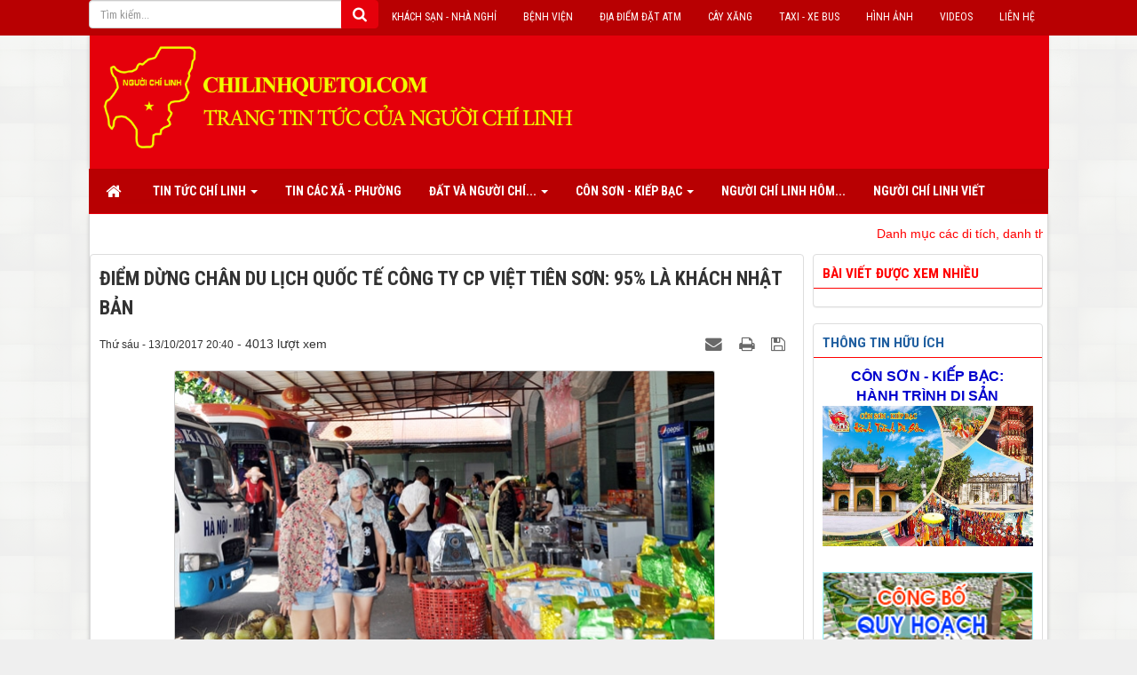

--- FILE ---
content_type: text/html; charset=utf-8
request_url: https://chilinhquetoi.com/Doanh-nghiep-Doanh-nhan/diem-dung-chan-du-lich-quoc-te-cong-ty-cp-viet-tien-son-95-la-khach-nhat-ban-940.html
body_size: 15874
content:
<!DOCTYPE html>
	<html lang="vi" xmlns="http://www.w3.org/1999/xhtml" prefix="og: http://ogp.me/ns#">
	<head>
<title>Điểm dừng chân du lịch quốc tế Công ty CP Việt Tiên Sơn&#x3A; 95&#x25; là khách Nhật Bản</title>
<meta name="description" content="Từ đầu năm đến nay, mỗi tháng điểm dừng chân du lịch quốc tế của Công ty CP Việt Tiên Sơn &#40;Chí Linh&#41; đón khoảng 13.700 lượt khách, tương đương cùng kỳ năm 2016." />
<meta name="keywords" content="chí linh,  công ty,  quốc tế,  du lịch,  tiên sơn,  tương đương" />
<meta name="news_keywords" content="chí linh,  công ty,  quốc tế,  du lịch,  tiên sơn,  tương đương" />
<meta name="author" content="Chí Linh quê tôi" />
<meta name="copyright" content="chilinhquetoi.com" />
<meta name="robots" content="index, archive, follow, noodp" />
<meta name="googlebot" content="index,archive,follow,noodp" />
<meta name="msnbot" content="all,index,follow" />
<meta name="distribution" content="Global" />
<meta name="generator" content="NukeViet v4.0" />
<meta http-equiv="content-type" content="text/html; charset=utf-8" />
<meta property="og:locale" content="vi_VN" />
<meta property="og:title" content="Điểm dừng chân du lịch quốc tế Công ty CP Việt Tiên Sơn&#x3A; 95&#x25; là khách Nhật Bản" />
<meta property="og:type" content="article" />
<meta property="og:description" content="Từ đầu năm đến nay, mỗi tháng điểm dừng chân du lịch quốc tế của Công ty CP Việt Tiên Sơn &#40;Chí Linh&#41; đón khoảng 13.700 lượt khách, tương đương cùng kỳ năm 2016." />
<meta property="og:site_name" content="Chí Linh quê tôi&#x3A; Tin tức của Người Chí Linh" />
<meta property="og:image" content="https://chilinhquetoi.com:443/uploads/news/2017_10/viet-tien-son-123.jpg" />
<meta property="og:url" content="https://chilinhquetoi.com:443/Doanh-nghiep-Doanh-nhan/diem-dung-chan-du-lich-quoc-te-cong-ty-cp-viet-tien-son-95-la-khach-nhat-ban-940.html" />
<meta property="article:published_time" content="2017-10-13EDT20:40:00" />
<meta property="article:modified_time" content="2017-10-13EDT20:41:17" />
<meta property="article:section" content="Doanh nghiệp - Doanh nhân" />
<meta property="article:tag" content="chí linh" />
<meta property="article:tag" content="công ty" />
<meta property="article:tag" content="quốc tế" />
<meta property="article:tag" content="du lịch" />
<meta property="article:tag" content="tiên sơn" />
<meta property="article:tag" content="tương đương" />
<meta property="fb:app_id" content="717439078389745" />
<meta property="og:locale" content="vi_VN" />
<meta property="fb:pages" content="818508734849966" />
<link rel="shortcut icon" href="/themes/default/favicon.ico">
<link rel="apple-touch-icon" href="/themes/default/apple-touch-icon.png">
<link rel="canonical" href="https://chilinhquetoi.com:443/Doanh-nghiep-Doanh-nhan/diem-dung-chan-du-lich-quoc-te-cong-ty-cp-viet-tien-son-95-la-khach-nhat-ban-940.html">
<link rel="alternate" href="/rss/" title="Tin tức" type="application/rss+xml">
<link rel="alternate" href="/rss/Tin-tuc-Chi-Linh/" title="Tin tức - Tin tức Chí Linh" type="application/rss+xml">
<link rel="alternate" href="/rss/Chinh-tri/" title="Tin tức - Chính trị" type="application/rss+xml">
<link rel="alternate" href="/rss/Kinh-te/" title="Tin tức - Kinh tế" type="application/rss+xml">
<link rel="alternate" href="/rss/Van-hoa-Xa-hoi/" title="Tin tức - Văn hóa - Xã hội" type="application/rss+xml">
<link rel="alternate" href="/rss/The-thao/" title="Tin tức - Thể thao" type="application/rss+xml">
<link rel="alternate" href="/rss/tin-cac-xa-phuong/" title="Tin tức - Tin các Xã - Phường" type="application/rss+xml">
<link rel="alternate" href="/rss/tin-tuc-hai-duong/" title="Tin tức - Tin tức Hải Dương" type="application/rss+xml">
<link rel="alternate" href="/rss/Tin-bon-phuong/" title="Tin tức - Tin trong nước" type="application/rss+xml">
<link rel="alternate" href="/rss/Dat-va-Nguoi-Chi-Linh/" title="Tin tức - Đất và Người Chí Linh" type="application/rss+xml">
<link rel="alternate" href="/rss/gioi-thieu-chung/" title="Tin tức - Giới thiệu chung" type="application/rss+xml">
<link rel="alternate" href="/rss/di-tich-va-danh-thang/" title="Tin tức - Di tích - Danh thắng" type="application/rss+xml">
<link rel="alternate" href="/rss/danh-nhan-chi-linh/" title="Tin tức - Danh nhân Chí Linh" type="application/rss+xml">
<link rel="alternate" href="/rss/chi-linh-bat-co/" title="Tin tức - Chí Linh bát cổ" type="application/rss+xml">
<link rel="alternate" href="/rss/du-lich-le-hoi/" title="Tin tức - Du lịch - Lễ hội" type="application/rss+xml">
<link rel="alternate" href="/rss/Con-Son-Kiep-Bac/" title="Tin tức - Côn Sơn - Kiếp Bạc" type="application/rss+xml">
<link rel="alternate" href="/rss/Di-tich-Danh-thang/" title="Tin tức - Di tích - Danh thắng" type="application/rss+xml">
<link rel="alternate" href="/rss/Danh-nhan/" title="Tin tức - Danh nhân" type="application/rss+xml">
<link rel="alternate" href="/rss/Le-hoi-Du-lich/" title="Tin tức - Lễ hội - Du lịch" type="application/rss+xml">
<link rel="alternate" href="/rss/Truong-Dai-hoc-Sao-Do/" title="Tin tức - Trường Đại học Sao Đỏ" type="application/rss+xml">
<link rel="alternate" href="/rss/Van-hien-xu-dong/" title="Tin tức - Văn hiến xứ Đông" type="application/rss+xml">
<link rel="alternate" href="/rss/phap-luat-doi-song/" title="Tin tức - Pháp luật - Đời sống" type="application/rss+xml">
<link rel="alternate" href="/rss/Phong-su/" title="Tin tức - Phóng sự" type="application/rss+xml">
<link rel="alternate" href="/rss/Phan-anh/" title="Tin tức - Phản ánh" type="application/rss+xml">
<link rel="alternate" href="/rss/phap-luat/" title="Tin tức - Pháp luật" type="application/rss+xml">
<link rel="alternate" href="/rss/Moi-truong/" title="Tin tức - Môi trường" type="application/rss+xml">
<link rel="alternate" href="/rss/An-toan-giao-thong/" title="Tin tức - An toàn giao thông" type="application/rss+xml">
<link rel="alternate" href="/rss/Nguoi-Chi-Linh-Hom-nay/" title="Tin tức - Người Chí Linh hôm nay" type="application/rss+xml">
<link rel="alternate" href="/rss/NCL-Viet/" title="Tin tức - Người Chí Linh viết" type="application/rss+xml">
<link rel="alternate" href="/rss/Goc-suy-ngam/" title="Tin tức - Góc suy ngẫm" type="application/rss+xml">
<link rel="alternate" href="/rss/Chuyen-dong-thi-truong/" title="Tin tức - Chuyển động thị trường" type="application/rss+xml">
<link rel="alternate" href="/rss/Doanh-nghiep-Doanh-nhan/" title="Tin tức - Doanh nghiệp - Doanh nhân" type="application/rss+xml">
<link rel="alternate" href="/rss/tuyen-dung-viec-lam/" title="Tin tức - Tuyển dụng - Việc làm" type="application/rss+xml">
<link rel="alternate" href="/rss/Thong-tin-tien-ich/" title="Tin tức - Thông tin tiện ích" type="application/rss+xml">
<link rel="alternate" href="/rss/Thu-Ban-quan-tri/" title="Tin tức - Thư Ban quản trị" type="application/rss+xml">
<link rel="alternate" href="/rss/Media/" title="Tin tức - Media" type="application/rss+xml">
<link rel="alternate" href="/rss/Video-clips/" title="Tin tức - Video clips" type="application/rss+xml">
<link rel="alternate" href="/rss/Hinh-anh/" title="Tin tức - Hình ảnh" type="application/rss+xml">
<link rel="alternate" href="/rss/Tu-sach/" title="Tin tức - Tủ sách" type="application/rss+xml">
<link rel="StyleSheet" href="/themes/default/css/font-awesome.min.css?t=38">
<link rel="StyleSheet" href="/themes/default/css/bootstrap.non-responsive.css?t=38">
<link rel="StyleSheet" href="/themes/default/css/style.css?t=38">
<link rel="StyleSheet" href="/themes/default/css/style.non-responsive.css?t=38">
<link rel="StyleSheet" href="/themes/default/css/news.css?t=38">
<link href="/assets/js/star-rating/jquery.rating.css?t=38" type="text/css" rel="stylesheet"/>
<link href="/assets/editors/ckeditor/plugins/codesnippet/lib/highlight/styles/github.css?t=38" rel="stylesheet">
<link rel="StyleSheet" href="/themes/default/css/comment.css?t=38" type="text/css" />
<link rel="stylesheet" href="/themes/default/css/jcarousel.responsive.css?t=38">
<style type="text/css">#fbPage {width:100%; margin:auto;background-size: cover;} .centerTj {display:-ms-flexbox;-ms-flex-pack:center;-ms-flex-align:center; display:-moz-box;-moz-box-pack:center;-moz-box-align:center; display:-webkit-box;-webkit-box-pack:center;-webkit-box-align:center; display:box;box-pack:center;box-align:center; }
#fbPage {width:100%; margin:auto;background-size: cover;} .centerTj {display:-ms-flexbox;-ms-flex-pack:center;-ms-flex-align:center; display:-moz-box;-moz-box-pack:center;-moz-box-align:center; display:-webkit-box;-webkit-box-pack:center;-webkit-box-align:center; display:box;box-pack:center;box-align:center; }
#fbPage {width:100%; margin:auto;background-size: cover;} .centerTj {display:-ms-flexbox;-ms-flex-pack:center;-ms-flex-align:center; display:-moz-box;-moz-box-pack:center;-moz-box-align:center; display:-webkit-box;-webkit-box-pack:center;-webkit-box-align:center; display:box;box-pack:center;box-align:center; }</style>
		<!--FB-->
		<!--FB-->
</head>
	<body>
	<noscript>
		<div class="alert alert-danger">Trình duyệt của bạn đã tắt chức năng hỗ trợ JavaScript.<br />Website chỉ làm việc khi bạn bật nó trở lại.<br />Để tham khảo cách bật JavaScript, hãy click chuột <a href="http://wiki.nukeviet.vn/support:browser:enable_javascript">vào đây</a>!</div>
	</noscript>
    <div class="body-bg">
	<div class="header-ex hidden-xs hidden-sm">
		<nav id="top-menu1">
			<div class="wraper">
				<ul>
					<li><a href="https://chilinhquetoi.com/contact/" alt="Liên hệ">Liên hệ</a></li>
					<li><a href="https://chilinhquetoi.com/video-clip/" alt="Videos">Videos</a></li>
					<li><a href="https://chilinhquetoi.com/photos/" alt="Hình ảnh">Hình ảnh</a></li>
					<li><a title="Taxi - Xe Bus" href="https://chilinhquetoi.com/Tin-tuc-Chi-Linh/taxi-xe-bus-o-chi-linh-113.html" target="_blank">Taxi - Xe Bus</a></li>
					<li><a title="Cây Xăng" href="https://chilinhquetoi.com/Tin-tuc-Chi-Linh/cay-xang-o-chi-linh-115.html">Cây xăng</a></li>
					<li><a title="Điểm đặt ATM" href="https://chilinhquetoi.com/Tin-tuc-Chi-Linh/cac-may-atm-o-chi-linh-112.html" target="_blank">Địa điểm đặt ATM</a></li>
					<li><a title="Bệnh viện" href="https://chilinhquetoi.com/Tin-tuc-Chi-Linh/cac-benh-vien-trung-tam-y-te-tinh-hai-duong-114.html" target="_blank">Bệnh viện</a></li>
					<li><a title="Khách sạn" href="https://chilinhquetoi.com/Tin-tuc-Chi-Linh/cac-khach-san-nha-nghi-nha-hang-dia-diem-mua-sam-vui-choi-gia-tri-tai-chi-linh-127.html" target="_blank">Khách sạn - Nhà nghỉ</a></li>
							<li>
                                <div class="input-group">
                                    <input type="text" class="form-control" maxlength="60" placeholder="Tìm kiếm...">
                                    <span class="input-group-btn"><button style="    background-color: #e5000b; border-color: #e5000b;" type="button" class="btn btn-info" data-url="/index.php?language=vi&amp;nv=seek&q=" data-minlength="3" data-click="y"><em class="fa fa-search fa-lg"></em></button></span>
                                </div>
                            </li>
				</ul>
				</div>
		</nav>
	</div>
	<div class="wraper">
		<header>
			<div class="container">
				<div id="header" class="row">
				    <div class="logo col-md-24">
                                                <li style="list-style: none;"><a title="Chí Linh quê tôi&#x3A; Tin tức của Người Chí Linh" href="/"><img src="/uploads/logo_web.png" width="790" height="170" alt="Chí Linh quê tôi&#x3A; Tin tức của Người Chí Linh" /></a>
                        <h1>Chí Linh quê tôi&#x3A; Tin tức của Người Chí Linh</h1>
                        <h2>Tin tức Chí Linh mỗi ngày&#33;</h2>
                    </div>
				</div>
			</div>
		</header>
		<nav class="second-nav" id="menusite">
			<div class="container">
				<div class="row">
                    <div class="bg">
					<div class="navbar navbar-default navbar-static-top radius-top-left radius-top-right" role="navigation">
	<div class="navbar-header">
		<button type="button" class="navbar-toggle" data-toggle="collapse" data-target="#menu-site-default">
			<span class="sr-only">&nbsp;</span>
			<span class="icon-bar">&nbsp;</span>
			<span class="icon-bar">&nbsp;</span>
			<span class="icon-bar">&nbsp;</span>
		</button>
	</div>
	<div class="collapse navbar-collapse" id="menu-site-default">
        <ul class="nav navbar-nav">
			<li>
				<a class="home" title="Trang nhất" href="/"><em class="fa fa-lg fa-home">&nbsp;</em><span class="visible-xs-inline-block"> Trang nhất</span></a>
			</li>
			            <li  class="dropdown" rol="presentation">
                <a class="dropdown-toggle"  href="/Tin-tuc-Chi-Linh/" role="button" aria-expanded="false" title="Tin tức Chí Linh" >Tin tức Chí Linh <strong class="caret">&nbsp;</strong></a>
                                <ul class="dropdown-menu">
	    <li >
        <a href="/Chinh-tri/" title="Chính trị" >Chính trị</a>
    </li>
    <li >
        <a href="/Kinh-te/" title="Kinh tế" >Kinh tế</a>
    </li>
    <li >
        <a href="/Van-hoa-Xa-hoi/" title="Văn hóa - Xã hội" >Văn hóa - Xã hội</a>
    </li>
    <li >
        <a href="/The-thao/" title="Thể thao" >Thể thao</a>
    </li>
</ul>
			</li>
            <li  rol="presentation">
                <a class="dropdown-toggle"  href="/tin-cac-xa-phuong/" role="button" aria-expanded="false" title="Tin các Xã - Phường" >Tin các Xã - Phường</a>
			</li>
            <li  class="dropdown" rol="presentation">
                <a class="dropdown-toggle"  href="/Dat-va-Nguoi-Chi-Linh/" role="button" aria-expanded="false" title="Đất và Người Chí Linh" >Đất và Người Chí... <strong class="caret">&nbsp;</strong></a>
                                <ul class="dropdown-menu">
	    <li >
        <a href="/gioi-thieu-chung/" title="Giới thiệu chung" >Giới thiệu chung</a>
    </li>
    <li >
        <a href="/di-tich-va-danh-thang/" title="Di tích - Danh thắng" >Di tích - Danh thắng</a>
    </li>
    <li >
        <a href="/danh-nhan-chi-linh/" title="Danh nhân Chí Linh" >Danh nhân Chí Linh</a>
    </li>
    <li >
        <a href="/chi-linh-bat-co/" title="Chí Linh bát cổ" >Chí Linh bát cổ</a>
    </li>
    <li >
        <a href="/du-lich-le-hoi/" title="Du lịch - Lễ hội" >Du lịch - Lễ hội</a>
    </li>
</ul>
			</li>
            <li  class="dropdown" rol="presentation">
                <a class="dropdown-toggle"  href="/Con-Son-Kiep-Bac/" role="button" aria-expanded="false" title="Côn Sơn - Kiếp Bạc" >Côn Sơn - Kiếp Bạc <strong class="caret">&nbsp;</strong></a>
                                <ul class="dropdown-menu">
	    <li >
        <a href="/Di-tich-Danh-thang/" title="Di tích - Danh thắng" >Di tích - Danh thắng</a>
    </li>
    <li >
        <a href="/Danh-nhan/" title="Danh nhân" >Danh nhân</a>
    </li>
    <li >
        <a href="/Le-hoi-Du-lich/" title="Lễ hội - Du lịch" >Lễ hội - Du lịch</a>
    </li>
</ul>
			</li>
            <li  rol="presentation">
                <a class="dropdown-toggle"  href="/Nguoi-Chi-Linh-Hom-nay/" role="button" aria-expanded="false" title="Người Chí Linh hôm nay" >Người Chí Linh hôm...</a>
			</li>
            <li  rol="presentation">
                <a class="dropdown-toggle"  href="/NCL-Viet/" role="button" aria-expanded="false" title="Người Chí Linh viết" >Người Chí Linh viết</a>
			</li>
         </ul>
	</div>
</div>
                    </div>
				</div>
			</div>
		</nav>
		<section>
			<div class="container" id="body">                
<div class="row">
	<div class="col-md-24">
<div id="blockid_35" class="breaking-news">
	<div class="container">
		<div class="br-text">
		<marquee behavior="scroll" scrollamount="2" direction="left">
						<a href="/Van-hien-xu-dong/danh-muc-cac-di-tich-danh-thang-le-hoi-bao-vat-quoc-gia-da-xep-hang-tren-dia-ban-tinh-hai-duong-1872.html" title="Danh mục các di tích, danh thắng, lễ hội, bảo vật quốc gia đã xếp hạng trên địa bàn tỉnh Hải Dương" style="color:red !important;">Danh mục các di tích, danh thắng, lễ hội, bảo vật quốc gia đã xếp hạng trên địa bàn tỉnh Hải Dương</a>&nbsp;&nbsp;&nbsp;|&nbsp;&nbsp;&nbsp
			<a href="/Con-Son-Kiep-Bac/vang-danh-kiep-bac-1871.html" title="Vang danh Kiếp Bạc" style="color:red !important;">Vang danh Kiếp Bạc</a>&nbsp;&nbsp;&nbsp;|&nbsp;&nbsp;&nbsp
			<a href="/Con-Son-Kiep-Bac/con-son-nhung-gia-tri-van-hoa-lich-su-vuot-thoi-gian-1870.html" title="Côn Sơn - những giá trị văn hóa, lịch sử vượt thời gian" style="color:red !important;">Côn Sơn - những giá trị văn hóa, lịch sử vượt thời gian</a>&nbsp;&nbsp;&nbsp;|&nbsp;&nbsp;&nbsp
			<a href="/Dat-va-Nguoi-Chi-Linh/nhung-bi-an-o-chua-thanh-mai-1869.html" title="Những bí ẩn ở chùa Thanh Mai" style="color:red !important;">Những bí ẩn ở chùa Thanh Mai</a>&nbsp;&nbsp;&nbsp;|&nbsp;&nbsp;&nbsp
			<a href="/Nguoi-Chi-Linh-Hom-nay/nguoi-giu-lua-thuc-hanh-tin-nguong-tho-mau-tam-phu-1868.html" title="Người &quot;giữ lửa&quot; thực hành tín ngưỡng thờ Mẫu Tam phủ" style="color:red !important;">Người &quot;giữ lửa&quot; thực hành tín ngưỡng thờ Mẫu Tam phủ</a>&nbsp;&nbsp;&nbsp;|&nbsp;&nbsp;&nbsp
			<a href="/Dat-va-Nguoi-Chi-Linh/chuyen-duoi-rung-lim-co-thu-1867.html" title="Chuyện dưới rừng lim cổ thụ" style="color:red !important;">Chuyện dưới rừng lim cổ thụ</a>&nbsp;&nbsp;&nbsp;|&nbsp;&nbsp;&nbsp
			<a href="/Con-Son-Kiep-Bac/doi-thay-o-den-kiep-bac-1866.html" title="Đổi thay ở đền Kiếp Bạc" style="color:red !important;">Đổi thay ở đền Kiếp Bạc</a>&nbsp;&nbsp;&nbsp;|&nbsp;&nbsp;&nbsp
			<a href="/Tin-tuc-Chi-Linh/chi-linh-rong-cua-thu-hut-dau-tu-1865.html" title="Chí Linh rộng cửa thu hút đầu tư" style="color:red !important;">Chí Linh rộng cửa thu hút đầu tư</a>&nbsp;&nbsp;&nbsp;|&nbsp;&nbsp;&nbsp
			<a href="/Nguoi-Chi-Linh-Hom-nay/co-giao-hoang-thi-van-nguoi-giup-hoc-sinh-chi-linh-hung-thu-voi-mon-tieng-anh-1864.html" title="Cô giáo Hoàng Thị Vân, người giúp học sinh Chí Linh hứng thú với môn tiếng Anh" style="color:red !important;">Cô giáo Hoàng Thị Vân, người giúp học sinh Chí Linh hứng thú với môn tiếng Anh</a>&nbsp;&nbsp;&nbsp;|&nbsp;&nbsp;&nbsp
			<a href="/tin-cac-xa-phuong/ngot-thom-chuoi-dong-lac-1863.html" title="Ngọt thơm chuối Đồng Lạc" style="color:red !important;">Ngọt thơm chuối Đồng Lạc</a>&nbsp;&nbsp;&nbsp;|&nbsp;&nbsp;&nbsp
			<a href="/Tin-tuc-Chi-Linh/chi-linh-tang-toc-chuyen-doi-so-1862.html" title="Chí Linh tăng tốc chuyển đổi số" style="color:red !important;">Chí Linh tăng tốc chuyển đổi số</a>&nbsp;&nbsp;&nbsp;|&nbsp;&nbsp;&nbsp
			<a href="/Dat-va-Nguoi-Chi-Linh/nui-phuong-hoang-noi-an-cu-cua-ngon-tue-dang-bat-tu-1861.html" title="Núi Phượng Hoàng nơi ẩn cư của “ngọn tuệ đăng bất tử”" style="color:red !important;">Núi Phượng Hoàng nơi ẩn cư của “ngọn tuệ đăng bất tử”</a>&nbsp;&nbsp;&nbsp;|&nbsp;&nbsp;&nbsp
			<a href="/Dat-va-Nguoi-Chi-Linh/linh-thieng-dinh-nui-phuong-hoang-1860.html" title="Linh thiêng đỉnh núi Phượng Hoàng" style="color:red !important;">Linh thiêng đỉnh núi Phượng Hoàng</a>&nbsp;&nbsp;&nbsp;|&nbsp;&nbsp;&nbsp
			<a href="/Tin-tuc-Chi-Linh/cong-bo-quyet-dinh-phe-duyet-dieu-chinh-quy-hoach-chung-thanh-pho-chi-linh-den-nam-2040-1859.html" title="Công bố Quyết định phê duyệt Điều chỉnh Quy hoạch chung thành phố Chí Linh đến năm 2040" style="color:red !important;">Công bố Quyết định phê duyệt Điều chỉnh Quy hoạch chung thành phố Chí Linh đến năm 2040</a>&nbsp;&nbsp;&nbsp;|&nbsp;&nbsp;&nbsp
			<a href="/tin-tuc-hai-duong/dang-bo-tinh-hai-duong-dau-an-nhiem-ky-2015-2020-1858.html" title="Đảng bộ tỉnh Hải Dương&#x3A; Dấu ấn nhiệm kỳ 2015-2020" style="color:red !important;">Đảng bộ tỉnh Hải Dương&#x3A; Dấu ấn nhiệm kỳ 2015-2020</a>&nbsp;&nbsp;&nbsp;|&nbsp;&nbsp;&nbsp
			<a href="/NCL-Viet/toi-viet-bai-tho-sao-do-1857.html" title="Tôi viết bài thơ Sao Đỏ" style="color:red !important;">Tôi viết bài thơ Sao Đỏ</a>&nbsp;&nbsp;&nbsp;|&nbsp;&nbsp;&nbsp
			<a href="/NCL-Viet/chi-linh-thanh-pho-doc-duong-xuan-1856.html" title="Chí Linh&#x3A; Thành phố dọc đường xuân" style="color:red !important;">Chí Linh&#x3A; Thành phố dọc đường xuân</a>&nbsp;&nbsp;&nbsp;|&nbsp;&nbsp;&nbsp
			<a href="/Tin-tuc-Chi-Linh/tan-bi-thu-7x-cua-tp-chi-linh-hua-tan-tam-xay-dung-tap-the-doan-ket-1855.html" title="Tân Bí thư 7x của TP.Chí Linh hứa tận tâm, xây dựng tập thể đoàn kết" style="color:red !important;">Tân Bí thư 7x của TP.Chí Linh hứa tận tâm, xây dựng tập thể đoàn kết</a>&nbsp;&nbsp;&nbsp;|&nbsp;&nbsp;&nbsp
			<a href="/phap-luat-doi-song/tp-chi-linh-nha-kien-co-moc-tren-dat-rung-lau-nam-1854.html" title="TP. Chí Linh&#x3A; Nhà kiên cố “mọc” trên đất rừng lâu năm?" style="color:red !important;">TP. Chí Linh&#x3A; Nhà kiên cố “mọc” trên đất rừng lâu năm?</a>&nbsp;&nbsp;&nbsp;|&nbsp;&nbsp;&nbsp
			<a href="/Con-Son-Kiep-Bac/tam-bia-thieng-mang-ngu-but-cua-vua-tran-1853.html" title="Tấm bia thiêng mang ngự bút của vua Trần" style="color:red !important;">Tấm bia thiêng mang ngự bút của vua Trần</a>&nbsp;&nbsp;&nbsp;|&nbsp;&nbsp;&nbsp
		</marquee>
		</div>
	</div>
</div>
	</div>
</div>
<div class="row">
	<div class="col-sm-16 col-md-18">
<div class="news_column panel panel-default">
	<div class="panel-body">
		<h3 class="title margin-bottom-lg" style="text-transform: uppercase;">Điểm dừng chân du lịch quốc tế Công ty CP Việt Tiên Sơn&#x3A; 95&#x25; là khách Nhật Bản</h3>
        <div class="row margin-bottom-lg">
            <div class="col-md-12">
                <span class="h5">Thứ sáu - 13/10/2017 20:40</span> - 4013 lượt xem
            </div>
            <div class="col-md-12">
                <ul class="list-inline text-right">
        			        			<li><a class="dimgray" rel="nofollow" title="Gửi bài viết qua email" href="javascript:void(0);" onclick="nv_open_browse('/sendmail/Doanh-nghiep-Doanh-nhan/diem-dung-chan-du-lich-quoc-te-cong-ty-cp-viet-tien-son-95-la-khach-nhat-ban-940.html','',650,500,'resizable=no,scrollbars=yes,toolbar=no,location=no,status=no');return false"><em class="fa fa-envelope fa-lg">&nbsp;</em></a></li>
        			        			<li><a class="dimgray" title="In ra" href="javascript: void(0)" onclick="nv_open_browse('/print/Doanh-nghiep-Doanh-nhan/diem-dung-chan-du-lich-quoc-te-cong-ty-cp-viet-tien-son-95-la-khach-nhat-ban-940.html','',840,500,'resizable=yes,scrollbars=yes,toolbar=no,location=no,status=no');return false"><em class="fa fa-print fa-lg">&nbsp;</em></a></li>
        			        			<li><a class="dimgray" title="Lưu bài viết này" href="/savefile/Doanh-nghiep-Doanh-nhan/diem-dung-chan-du-lich-quoc-te-cong-ty-cp-viet-tien-son-95-la-khach-nhat-ban-940.html"><em class="fa fa-save fa-lg">&nbsp;</em></a></li>
        		</ul>
            </div>
        </div>
				<div class="clearfix margin-bottom-lg">
    		    		<figure class="article center">
    			<img alt="Điểm dừng chân du lịch quốc tế Công ty CP Việt Tiên Sơn&#x3A; 95&#x25; là khách Nhật Bản" src="/uploads/news/2017_10/viet-tien-son-123.jpg" width="609" class="img-thumbnail" />
    		</figure>
            <div class="hometext">Từ đầu năm đến nay, mỗi tháng điểm dừng chân du lịch quốc tế của Công ty CP Việt Tiên Sơn (Chí Linh) đón khoảng 13.700 lượt khách, tương đương cùng kỳ năm 2016.</div>
		</div>
		<div id="news-bodyhtml" class="bodytext margin-bottom-lg">
			<div style="text-align: justify;"><span style="font-size:14px;">Trong đó, du khách Nhật Bản chiếm 95%, còn lại là người Hàn Quốc, Trung Quốc, Nga, Tây Ban Nha…<br  />
<br  />
Ngoài dịch vụ ăn uống, điểm dừng chân còn có nhiều mặt hàng phục vụ khách du lịch, mua sắm như đồ thủ công mỹ nghệ, gốm sứ, bánh kẹo, hàng thổ cẩm, lụa, quần áo và một số mặt hàng mà người Nhật ưa thích như muối, cà phê… 9 tháng đầu năm nay, điểm dừng chân đạt tổng doanh thu hơn 18,3 tỷ đồng, tăng 600 triệu đồng so với cùng kỳ năm 2016.<br  />
<br  />
<a href="http://baohaiduong.vn/News/2017/1-17-0-187268/Diem-dung-chan-du-lich-quoc-te-Cong-ty-CP-Viet-Tien-Son-95-la-khach-Nhat-Ban.viss"><b>TIẾN MẠNH - Báo Hải Dương điện tử</b></a></span></div>
		</div>
				<div class="alert alert-info margin-bottom-lg">
			<h3><strong>© Chí Linh quê tôi</strong>&nbsp;tổng hợp và sắp xếp các thông tin tự động&nbsp;bởi chương trình máy tính với sự hỗ trợ của <a href="https://www.google.com.vn/alerts">Google Alerts</a>, <a href="https://skydoor.net/" target="_blank">Skydoor</a>&nbsp;&amp;&nbsp;<a href="https://www.baomoi.com/" target="_blank">Baomoi</a>. Tiêu đề và nội dung một số bài viết được Chí Linh quê tôi biên tập cho phù hợp. Link bài viết gốc được đính kèm dạng URL ở phần tác giả cuối mỗi bài viết.<br  />
<em><strong>Chí Linh quê tôi</strong> do Hội Người Chí Linh tại Đài Loan&nbsp;phát triển và quản lý. Phản hồi, đóng góp&nbsp;thông tin qua email: <a href="https://chilinhplus@gmail.com"><span class="__cf_email__" data-cfemail="a6c5cecfcacfc8ced6cad3d5e6c1cbc7cfca88c5c9cb">[email&#160;protected]</span></a>&nbsp;</em></h3>
		</div>
    </div>
</div>

<div class="news_column panel panel-default">
	<div class="panel-body">
        <div class="socialicon clearfix margin-bottom-lg">
        	<div class="fb-like" data-href="https://chilinhquetoi.com:443/Doanh-nghiep-Doanh-nhan/diem-dung-chan-du-lich-quoc-te-cong-ty-cp-viet-tien-son-95-la-khach-nhat-ban-940.html" data-layout="button_count" data-action="like" data-show-faces="false" data-share="true">&nbsp;</div>
	        <div class="g-plusone" data-size="medium"></div>
	        <a href="https://twitter.com/share" class="twitter-share-button">Tweet</a>
	    </div>
     </div>
</div>
<!--BEGIN Comment Facebook-->
<div class="fb-comments" data-href="https://chilinhquetoi.com:443/Doanh-nghiep-Doanh-nhan/diem-dung-chan-du-lich-quoc-te-cong-ty-cp-viet-tien-son-95-la-khach-nhat-ban-940.html" data-width="100%" data-numposts="5" data-colorscheme="light"></div>
<!--END Comment Facebook-->
<div class="news_column panel panel-default">
	<div class="panel-body">
        <div class="h5">
            <em class="fa fa-tags">&nbsp;</em><strong>Từ khóa: </strong><a title="chí linh" href="/tag/ch%C3%AD-linh"><em>chí linh</em></a>, <a title="công ty" href="/tag/cong-ty"><em>công ty</em></a>, <a title="quốc tế" href="/tag/quoc-te"><em>quốc tế</em></a>, <a title="du lịch" href="/tag/du-lich"><em>du lịch</em></a>, <a title="tiên sơn" href="/tag/tien-son"><em>tiên sơn</em></a>, <a title="tương đương" href="/tag/tuong-duong"><em>tương đương</em></a>
        </div>
    </div>
</div>
<div class="news_column panel panel-default">
	<div class="panel-body">
        <form id="form3B" action="">
            <div class="h5 clearfix">
                <p>Tổng số điểm của bài viết là: 0 trong 0 đánh giá</p>
                <div style="padding: 5px;">
                    <input class="hover-star" type="radio" value="1" title="Bài viết rất kém" /><input class="hover-star" type="radio" value="2" title="Bài viết kém" /><input class="hover-star" type="radio" value="3" title="Bài viết đạt" /><input class="hover-star" type="radio" value="4" title="Bài viết tốt" /><input class="hover-star" type="radio" value="5" title="Bài viết rất tốt" /><span id="hover-test" style="margin: 0 0 0 20px;">Click để đánh giá bài viết</span>
                </div>
            </div>
        </form>
    </div>
</div>

<!-- <div class="news_column panel panel-default">
	<div class="panel-body">
<div id="idcomment" class="nv-fullbg">
	<div class="row clearfix margin-bottom-lg">
		<div class="col-xs-12 text-left">
			<p class="comment-title"><em class="fa fa-comments">&nbsp;</em> Ý kiến bạn đọc</p>
		</div>
		<div class="col-xs-12 text-right">
			<select id="sort" class="form-control">
								<option value="0"  selected="selected">Sắp xếp theo bình luận mới</option>
				<option value="1" >Sắp xếp theo bình luận cũ</option>
				<option value="2" >Sắp xếp theo số lượt thích</option>
			</select>
		</div>
	</div>
	<div id="formcomment" class="comment-form">
				<div class="alert alert-danger fade in">
						<a title="Đăng nhập" href="#" onclick="return loginForm();">Bạn cần đăng nhập thành viên để có thể bình luận bài viết này</a>
		</div>
	</div>
</div>
    </div>
</div> -->

<div class="news_column panel panel-default">
	<div class="panel-body other-news">
    	    	<p class="h3"><strong>Những tin mới hơn</strong></p>
    	<div class="clearfix">
            <ul class="related">
        		        		<li>
        			<em class="fa fa-angle-right">&nbsp;</em>
        			<a href="/Doanh-nghiep-Doanh-nhan/cong-ty-cp-nhiet-dien-pha-lai-chi-linh-duoc-vinh-danh-doanh-nghiep-vi-nguoi-lao-dong-2017-1020.html" data-placement="bottom" data-content="Công ty TNHH Kefico Việt Nam &#40;khu công nghiệp Đại An&#41; và Công ty CP Nhiệt điện Phả Lại &#40;Chí Linh&#41; được vinh danh &quot;Doanh nghiệp vì người lao động..." data-img="/uploads/news/2017_12/pha-lai-ppc.jpg" data-rel="tooltip">Công ty CP Nhiệt điện Phả Lại &#40;Chí Linh&#41; được vinh danh &quot;Doanh nghiệp vì người lao động 2017&quot;</a>
        			<em>(04/12/2017)</em>
        		</li>
        		<li>
        			<em class="fa fa-angle-right">&nbsp;</em>
        			<a href="/Doanh-nghiep-Doanh-nhan/cong-ty-co-phan-truc-thon-tran-an-nguoi-dan-ve-he-thong-xu-ly-khi-thai-1025.html" data-placement="bottom" data-content="Công ty Cổ phần Trúc Thôn đã lắp đặt cải tạo hệ thống hút và xử lý khí thải ở xưởng sản xuất đất đèn, nhằm nâng cao chất lượng môi trường làm việc và..." data-img="/uploads/news/2017_12/truc-thon.jpg" data-rel="tooltip">Công ty Cổ phần Trúc Thôn trấn an người dân về hệ thống xử lý khí thải</a>
        			<em>(04/12/2017)</em>
        		</li>
        		<li>
        			<em class="fa fa-angle-right">&nbsp;</em>
        			<a href="/Doanh-nghiep-Doanh-nhan/tiep-tuc-trien-khai-giai-doan-2-du-an-san-gon-ngoi-sao-chi-linh-1053.html" data-placement="bottom" data-content="Công ty CP Sân gôn Ngôi sao Chí Linh đã có văn bản gửi UBND tỉnh về việc tiếp tục triển khai dự án sân gôn Ngôi sao Chí Linh giai đoạn 2." data-img="/uploads/news/2017_12/10000chilinh3.jpg" data-rel="tooltip">Tiếp tục triển khai giai đoạn 2 dự án sân gôn Ngôi sao Chí Linh</a>
        			<em>(25/12/2017)</em>
        		</li>
        		<li>
        			<em class="fa fa-angle-right">&nbsp;</em>
        			<a href="/Doanh-nghiep-Doanh-nhan/xin-chap-thuan-dau-tu-du-an-con-son-resort-tai-thi-xa-chi-linh-hai-duong-1068.html" data-placement="bottom" data-content="Bộ Xây dựng nhận được Công văn số 3144&#x002F;UBND-VP ngày 18&#x002F;10&#x002F;2017 của UBND tỉnh Hải Dương đề nghị cho ý kiến trước khi chấp thuận đầu tư Dự án Khu Côn..." data-img="/uploads/news/2018_01/150137baoxaydung_image001.jpg" data-rel="tooltip">Xin chấp thuận đầu tư Dự án Côn Sơn Resort tại thị xã Chí Linh, Hải Dương</a>
        			<em>(12/01/2018)</em>
        		</li>
        		<li>
        			<em class="fa fa-angle-right">&nbsp;</em>
        			<a href="/Doanh-nghiep-Doanh-nhan/danh-sach-754-don-vi-cong-ty-doanh-nghiep-tai-thi-xa-chi-linh-1019.html" data-placement="bottom" data-content="Chí Linh 24h xin gửi tới các bạn danh sách 754 đơn vị hành chính sự nghiệp, công ty, doanh nghiệp hiện đang đóng chân trên địa bàn thị xã Chí Linh,..." data-img="/assets/news/2017_11/thi-xa-chi-linh-nhin-tu-tren-cao.jpg" data-rel="tooltip">Danh sách 754 đơn vị, công ty, doanh nghiệp tại thị xã Chí Linh</a>
        			<em>(29/11/2017)</em>
        		</li>
        		<li>
        			<em class="fa fa-angle-right">&nbsp;</em>
        			<a href="/Doanh-nghiep-Doanh-nhan/35-nam-cong-doan-cong-ty-cp-nhiet-dien-pha-lai-1012.html" data-placement="bottom" data-content="Sáng 24.11, Công ty CP Nhiệt điện Phả Lại kỷ niệm 35 năm thành lập công đoàn công ty và trao giải cuộc thi &quot;Tìm hiểu truyền thống 35 năm ra đời, phát..." data-img="/assets/news/2017_11/tap-the1.jpg" data-rel="tooltip">35 năm công đoàn Công ty CP Nhiệt điện Phả Lại</a>
        			<em>(26/11/2017)</em>
        		</li>
        		<li>
        			<em class="fa fa-angle-right">&nbsp;</em>
        			<a href="/Doanh-nghiep-Doanh-nhan/tao-dieu-kien-cho-cong-ty-cp-che-bien-thuc-pham-viways-thuc-hien-du-an-969.html" data-placement="bottom" data-content="Sáng 23.10, đồng chí Nguyễn Mạnh Hiển, Ủy viên Trung ương Đảng, Bí thư Tỉnh ủy, Chủ tịch HĐND tỉnh làm việc với Công ty CP Chế biến thực phẩm Viways." data-img="/assets/news/2017_10/tao-dieu-kien-cho-cong-ty-cp-che-bien-thuc-pham-viways-thuc-hien-du-an-6-23102017155436.jpg" data-rel="tooltip">Tạo điều kiện cho Công ty CP Chế biến thực phẩm Viways thực hiện dự án</a>
        			<em>(27/10/2017)</em>
        		</li>
        		<li>
        			<em class="fa fa-angle-right">&nbsp;</em>
        			<a href="/Doanh-nghiep-Doanh-nhan/cong-ty-cp-truc-thon-luong-gach-chiu-lua-tieu-thu-tang-40-979.html" data-placement="bottom" data-content="Đến hết tháng 10, doanh nghiệp đã tiêu thụ được gần 4 triệu m2 gạch ốp lát, tăng 20&#x25; và 9.000 tấn gạch chịu lửa, tăng 40&#x25; so với cùng kỳ năm trước." data-img="/assets/news/2017_10/cong-ty-cp-truc-thon-luong-gach-chiu-lua-tieu-thu-tang-40-6-31102017090013.jpg" data-rel="tooltip">Công ty CP Trúc Thôn&#x3A; Lượng gạch chịu lửa tiêu thụ tăng 40&#x25;</a>
        			<em>(31/10/2017)</em>
        		</li>
        		<li>
        			<em class="fa fa-angle-right">&nbsp;</em>
        			<a href="/Doanh-nghiep-Doanh-nhan/khai-truong-agribank-hai-duong-ii-980.html" data-placement="bottom" data-content="Ngày 25.10, Ngân hàng Nông nghiệp và Phát triển nông thôn &#40;Agribank&#41; chi nhánh Hải Dương II tổ chức khai trương." data-img="/assets/news/2017_10/khai-truong-agribank-hai-duong-ii-6-082711.jpg" data-rel="tooltip">Khai trương Agribank Hải Dương II</a>
        			<em>(31/10/2017)</em>
        		</li>
        		<li>
        			<em class="fa fa-angle-right">&nbsp;</em>
        			<a href="/Doanh-nghiep-Doanh-nhan/nha-hang-hoan-hao-diem-den-doc-dao-942.html" data-placement="bottom" data-content="Xuôi theo quốc lộ 18, con đường du lịch từ Hà Nội về Quảng Ninh, Chí Linh có một điểm dừng chân lý thú, được xưng danh  là “Chí Linh bát cổ”. Tọa lạc..." data-img="/assets/news/2017_10/14-8-2016.12h01.jpg" data-rel="tooltip">Nhà hàng Hoàn Hảo&#x3A; Điểm đến độc đáo</a>
        			<em>(13/10/2017)</em>
        		</li>
        	</ul>
        </div>
    	    	<p class="h3"><strong>Những tin cũ hơn</strong></p>
    	<div class="clearfix">
            <ul class="related">
        		        		<li>
        			<em class="fa fa-angle-right">&nbsp;</em>
        			<a class="list-inline" href="/Doanh-nghiep-Doanh-nhan/cong-ty-cp-nhiet-dien-pha-lai-nop-ngan-sach-tang-108-4-ty-dong-936.html" data-placement="bottom" data-content="Đến hết tháng 9, Công ty CP Nhiệt điện Phả Lại đã nộp ngân sách 217,2 tỷ đồng, tăng 108,4 tỷ đồng so với cùng kỳ năm 2016." data-img="/assets/news/2017_10/pha-lai-ppc.jpg" data-rel="tooltip">Công ty CP Nhiệt điện Phả Lại&#x3A; Nộp ngân sách tăng 108,4 tỷ đồng</a>
        			<em>(12/10/2017)</em>
        		</li>
        		<li>
        			<em class="fa fa-angle-right">&nbsp;</em>
        			<a class="list-inline" href="/Doanh-nghiep-Doanh-nhan/cong-ty-cp-nhiet-dien-pha-lai-100-luong-tro-xi-phat-sinh-duoc-tieu-thu-886.html" data-placement="bottom" data-content="Lượng tro, xỉ được tiêu thụ toàn bộ góp phần giảm chi phí, giảm ô nhiễm môi trường so với hình thức chôn lấp trong các hồ chứa." data-img="/assets/news/2017_09/tro-xi-cong-ty-pha-lai-1.jpg" data-rel="tooltip">Công ty CP Nhiệt điện Phả Lại&#x3A; 100&#x25; lượng tro, xỉ phát sinh được tiêu thụ</a>
        			<em>(16/09/2017)</em>
        		</li>
        		<li>
        			<em class="fa fa-angle-right">&nbsp;</em>
        			<a class="list-inline" href="/Doanh-nghiep-Doanh-nhan/cong-ty-tnhh-nhom-dong-a-huong-toi-phat-trien-ben-vung-863.html" data-placement="bottom" data-content="Công ty TNHH Nhôm Đông Á đã tập trung thay đổi công nghệ lò luyện và xử lý triệt để hơn về khí thải, bụi." data-img="/assets/news/2017_09/cong-ty-nhom-dong-a-1.jpg" data-rel="tooltip">Công ty TNHH Nhôm Đông Á&#x3A; Hướng tới phát triển bền vững</a>
        			<em>(07/09/2017)</em>
        		</li>
        		<li>
        			<em class="fa fa-angle-right">&nbsp;</em>
        			<a class="list-inline" href="/Doanh-nghiep-Doanh-nhan/thi-xa-chi-linh-phat-trien-cong-nghiep-tieu-thu-cong-nghiep-857.html" data-placement="bottom" data-content="Thị xã Chí Linh hiện có 1 khu và 5 cụm công nghiệp với tỷ lệ lấp đầy các cụm công nghiệp là 22,2&#x25;, khu công nghiệp là 21,5&#x25;." data-img="/assets/news/2017_09/1521.jpg" data-rel="tooltip">Thị xã Chí Linh phát triển công nghiệp, tiểu thủ công nghiệp</a>
        			<em>(05/09/2017)</em>
        		</li>
        		<li>
        			<em class="fa fa-angle-right">&nbsp;</em>
        			<a class="list-inline" href="/Doanh-nghiep-Doanh-nhan/cong-ty-cp-viet-tien-son-dia-oc-nhan-phung-duong-ba-me-viet-nam-anh-hung-840.html" data-placement="bottom" data-content="Công ty nhận phụng dưỡng mẹ Cấm suốt đời với mức hỗ trợ 1 triệu đồng&#x002F;tháng; thường xuyên thăm hỏi, chăm sóc mẹ vào các dịp lễ, Tết trong năm." data-img="/assets/news/2017_08/phung-duong-ba-me.jpg" data-rel="tooltip">Công ty CP Việt Tiên Sơn Địa ốc&#x3A; Nhận phụng dưỡng Bà mẹ Việt Nam anh hùng</a>
        			<em>(27/08/2017)</em>
        		</li>
        		<li>
        			<em class="fa fa-angle-right">&nbsp;</em>
        			<a class="list-inline" href="/Doanh-nghiep-Doanh-nhan/cong-ty-cp-truc-thon-mo-rong-day-chuyen-san-xuat-gach-op-lat-833.html" data-placement="bottom" data-content="Công ty CP Trúc Thôn đang triển khai dự án mở rộng dây chuyền sản xuất gạch ốp lát cao cấp có công suất thiết kế 4 triệu m2&#x002F;năm, tổng mức đầu tư dự..." data-img="/assets/news/2017_08/gach-op-lat-truc-thon.jpg" data-rel="tooltip">Công ty CP Trúc Thôn&#x3A; Mở rộng dây chuyền sản xuất gạch ốp lát</a>
        			<em>(21/08/2017)</em>
        		</li>
        		<li>
        			<em class="fa fa-angle-right">&nbsp;</em>
        			<a class="list-inline" href="/Doanh-nghiep-Doanh-nhan/quyet-dinh-ve-viec-cho-cong-ty-co-phan-giao-thong-moi-truong-va-do-thi-chi-linh-thue-dat-de-thuc-hien-phuong-an-co-phan-hoa-808.html" data-placement="bottom" data-content="Quyết định về việc cho Công ty cổ phần giao thông môi trường và đô thị Chí Linh thuê đất để thực hiện phương án cổ phần hóa" data-img="/assets/news/2017_07/35_855151596_txchilinh.jpg" data-rel="tooltip">Quyết định về việc cho Công ty cổ phần giao thông môi trường và đô thị Chí Linh thuê đất để thực hiện phương án cổ phần hóa</a>
        			<em>(28/07/2017)</em>
        		</li>
        		<li>
        			<em class="fa fa-angle-right">&nbsp;</em>
        			<a class="list-inline" href="/Doanh-nghiep-Doanh-nhan/ctcp-nhiet-dien-pha-lai-100-trieu-dong-ho-tro-xay-mai-am-tinh-thuong-794.html" data-placement="bottom" data-content="Ngày 27.6, tại thôn Đồng Châu xã Hoàng Hoa Thám thị xã Chí Linh, tỉnh Hải Dương, Hội Liên hiệp phụ nữ thị xã Chí Linh đã tổ chức trao nhà “Mái ấm tình..." data-img="/assets/news/2017_07/130.jpg" data-rel="tooltip">CTCP Nhiệt điện Phả Lại&#x3A; 100 triệu đồng hỗ trợ xây &quot;Mái ấm tình thương&quot;</a>
        			<em>(02/07/2017)</em>
        		</li>
        		<li>
        			<em class="fa fa-angle-right">&nbsp;</em>
        			<a class="list-inline" href="/Doanh-nghiep-Doanh-nhan/bidv-bac-hai-duong-doanh-thu-tu-dich-vu-tang-20-786.html" data-placement="bottom" data-content="" data-img="/assets/news/2017_06/bidv_giaodich.jpg" data-rel="tooltip">BIDV Bắc Hải Dương&#x3A; Doanh thu từ dịch vụ tăng 20&#x25;</a>
        			<em>(27/06/2017)</em>
        		</li>
        		<li>
        			<em class="fa fa-angle-right">&nbsp;</em>
        			<a class="list-inline" href="/Doanh-nghiep-Doanh-nhan/co-ban-khac-phuc-xong-su-co-hoa-hoan-tai-nha-may-nhiet-dien-pha-lai-hai-duong-dam-bao-cap-dien-khi-gap-su-co-772.html" data-placement="bottom" data-content="Công ty Cổ phần Nhiệt điện Phả Lại công bố thông tin về sự cố cháy tại Tổ máy số 2 - Dây chuyền 1." data-img="/assets/news/2017_06/0106122013081905_w674.jpg" data-rel="tooltip">Cơ bản khắc phục xong sự cố hỏa hoạn tại Nhà máy Nhiệt điện Phả Lại, Điện lực Hải Dương đảm bảo cấp điện khi gặp sự cố</a>
        			<em>(08/06/2017)</em>
        		</li>
        	</ul>
        </div>
    </div>
</div>
	</div>
	<div class="col-sm-8 col-md-6">
		<div class="panel panel-default">
	<div class="panel-heading">
		Bài viết được xem nhiều
	</div>
	<div class="panel-body">
		<ul>
</ul>
	</div>
</div>
<div class="panel panel-default">
	<div class="panel-heading">
		<a href="https://chilinhquetoi.com/Con-Son-Kiep-Bac/khu-di-tich-quoc-gia-dac-biet-con-son-kiep-bac-151.html">Thông tin hữu ích</a>
	</div>
	<div class="panel-body">
		<div class="tienich"><div class="tienich" style="text-align: center;"><span style="font-size:16px;"><span style="color:rgb(0, 0, 205);"><strong>CÔN SƠN - KIẾP BẠC:<br  />HÀNH TRÌNH DI SẢN</strong></span></span><div><div style="text-align:center"><a href="https://chilinhquetoi.com/Con-Son-Kiep-Bac/"><img alt="" height="168" src="/uploads/365.jpg" width="300" /></a></div></div></div><div style="text-align: center;"><br  /><a href="https://chilinhquetoi.com/Tin-tuc-Chi-Linh/cong-bo-quyet-dinh-phe-duyet-dieu-chinh-quy-hoach-chung-thanh-pho-chi-linh-den-nam-2040-1859.html"><img alt="qh" height="108" src="/uploads/qh.jpg" width="269" /></a></div></div>
	</div>
</div>

	</div>
</div>
<div class="row">
		<div class="panel panel-default">
	<div class="panel-heading">
		Doanh nghiệp - Doanh nhân Chí Linh
	</div>
	<div class="panel-body">
<div class="jcarousel-wrapper">
	<div class="jcarousel">
		<ul>
						<li>
								<div class="jcar_img">
					<img src="/assets/news/2019_10/19-1_nayc.jpg" alt="Nhiệt điện Phả Lại báo lãi quý III tăng 18&#x25; lên 193 tỷ đồng nhờ tiết giảm chi phí" title="Nhờ sản lượng điện tăng, doanh thu quý III của PPC tăng 55% lên 1.958 tỷ đồng.<br />Lợi nhuận 9 tháng của PPC giảm 12% còn 776 tỷ đồng, nhưng đã vượt 21% chỉ tiêu lợi nhuận năm."/> </div>
				<a href="/Doanh-nghiep-Doanh-nhan/nhiet-dien-pha-lai-bao-lai-quy-iii-tang-18-len-193-ty-dong-nho-tiet-giam-chi-phi-1797.html">Nhiệt điện Phả Lại báo lãi quý III tăng 18&#x25; lên 193 tỷ đồng nhờ tiết giảm chi phí</a>
			</li>
			<li>
								<div class="jcar_img">
					<img src="/assets/news/2019_08/nha-may-dien-o-trong-rung-5-104920.jpg" alt="Nhà máy điện &quot;ở trong rừng&quot;" title="Chưa xét đến quy mô nhà máy và công suất sản xuất điện mà chỉ nhìn riêng về môi trường thì Công ty CP Nhiệt điện Phả Lại đã lập nên 2 kỳ tích."/> </div>
				<a href="/Doanh-nghiep-Doanh-nhan/nha-may-dien-o-trong-rung-1749.html">Nhà máy điện &quot;ở trong rừng&quot;</a>
			</li>
			<li>
								<div class="jcar_img">
					<img src="/assets/news/2019_04/agribank.jpg" alt="Dư nợ Agribank Chi nhánh Hải Dương II đạt gần 5.000 tỷ đồng" title="Đến thời điểm hiện tại, dư nợ cho vay lĩnh vực nông nghiệp nông thôn của Agribank II Chi nhánh Hải Dương đạt gần 5.000 tỷ đồng, tăng gần 82 tỷ so với thời điểm đầu năm."/> </div>
				<a href="/Doanh-nghiep-Doanh-nhan/du-no-agribank-chi-nhanh-hai-duong-ii-dat-gan-5-000-ty-dong-1647.html">Dư nợ Agribank Chi nhánh Hải Dương II đạt gần 5.000 tỷ đồng</a>
			</li>
			<li>
								<div class="jcar_img">
					<img src="/assets/news/2019_04/162147baoxaydung_6.jpg" alt="Constrexim - HOD&#x3A; Tiên phong xây dựng đô thị Chí Linh" title="Là một trong những doanh nhân đầu tiên đặt nền móng khai phá, xây dựng và phát triển đô thị xanh, mang lại diện mạo mới và tầm nhìn dài hạn, ông Nguyễn Đức Cây - Chủ tịch HĐQT Constrexim - HOD có nhiều xúc động tự hào riêng vì những đóng góp của mình trong không khí TX Chí Linh đón nhận Nghị quyết của Ủy ban Thường vụ Quốc hội về thành lập TP trực thuộc Hải Dương vào ngày 20/4/2019."/> </div>
				<a href="/Doanh-nghiep-Doanh-nhan/constrexim-hod-tien-phong-xay-dung-do-thi-chi-linh-1624.html">Constrexim - HOD&#x3A; Tiên phong xây dựng đô thị Chí Linh</a>
			</li>
			<li>
								<div class="jcar_img">
					<img src="/assets/news/2019_04/bidv-bac-hai-duong-du-no-cho-vay-tang-gan-6-6-095149.jpg" alt="BIDV Bắc Hải Dương&#x3A; Dư nợ cho vay tăng gần 6&#x25;" title="Đến ngày 13.4, dư nợ cho vay của chi nhánh Ngân hàng Đầu tư và Phát triển Bắc Hải Dương (BIDV Bắc Hải Dương) đạt hơn 2.755 tỷ đồng, tăng gần 6% so với đầu năm và tăng gần 15% so với cùng kỳ năm trước."/> </div>
				<a href="/Doanh-nghiep-Doanh-nhan/bidv-bac-hai-duong-du-no-cho-vay-tang-gan-6-1597.html">BIDV Bắc Hải Dương&#x3A; Dư nợ cho vay tăng gần 6&#x25;</a>
			</li>
			<li>
								<div class="jcar_img">
					<img src="/assets/news/2019_03/tro-si-nhiet-dien-pha-lai.jpg" alt="Công ty CP Nhiệt điện Phả Lại&#x3A; Trên 90&#x25; lượng tro, xỉ được tiêu thụ" title="Mỗi năm, Công ty CP Nhiệt điện Phả Lại thải ra khoảng 900.000 tấn tro, xỉ các loại. Hiện trên 90% lượng tro, xỉ phát sinh đã được công ty tiêu thụ hết."/> </div>
				<a href="/Doanh-nghiep-Doanh-nhan/cong-ty-cp-nhiet-dien-pha-lai-tren-90-luong-tro-xi-duoc-tieu-thu-1553.html">Công ty CP Nhiệt điện Phả Lại&#x3A; Trên 90&#x25; lượng tro, xỉ được tiêu thụ</a>
			</li>
			<li>
								<div class="jcar_img">
					<img src="/assets/news/2019_02/viettienson.jpg" alt="Việt Tiên Sơn Địa Ốc chào bán 17,5 triệu cổ phiếu" title="Công ty Cổ phần Việt Tiên Sơn Địa Ốc (AAV) công bố thông tin phát hành cổ phiếu ra công chúng."/> </div>
				<a href="/Doanh-nghiep-Doanh-nhan/viet-tien-son-dia-oc-chao-ban-17-5-trieu-co-phieu-1497.html">Việt Tiên Sơn Địa Ốc chào bán 17,5 triệu cổ phiếu</a>
			</li>
			<li>
								<div class="jcar_img">
					<img src="/assets/news/2019_01/1343896377_anh-2.jpg" alt="Công ty Cổ phần Trúc Thôn đầu tư dây chuyền sản xuất gạch ốp lát cao cấp" title="Công ty Cổ phần Trúc Thôn sản xuất và tiêu thụ các sản phẩm bao gồm: gạch men, đất sét, gạch chịu lửa và đất đèn."/> </div>
				<a href="/Doanh-nghiep-Doanh-nhan/cong-ty-co-phan-truc-thon-dau-tu-day-chuyen-san-xuat-gach-op-lat-cao-cap-1430.html">Công ty Cổ phần Trúc Thôn đầu tư dây chuyền sản xuất gạch ốp lát cao cấp</a>
			</li>
		</ul>
	</div>
	<a href="#" class="jcarousel-control-prev">&lsaquo;</a>
	<a href="#" class="jcarousel-control-next">&rsaquo;</a>
	<p class="jcarousel-pagination"></p>
</div> 

	</div>
</div>

</div>
			</div>
            </section>
        </div>
        <footer id="footer">
            <div class="wraper">
                <div class="container">
                    <!-- <div class="row">
                        <div class="col-xs-24 col-sm-24 col-md-8">
                            <div id="fb-root"></div>
<div id="fbPage" class="centerTj"> <div id="fb-page" class="fb-page" data-href="https://www.facebook.com/NguoiChiLinhHD" data-hide-cover="false" data-show-facepile="true" data-show-posts="true"><div class="fb-xfbml-parse-ignore"></div></div>
</div>

                        </div>
                        <div class="col-xs-24 col-sm-24 col-md-8">
                            <div id="fbPage" class="centerTj"> <div id="fb-page" class="fb-page" data-href="https://www.facebook.com/ConSonKiepBac" data-hide-cover="false" data-show-facepile="true" data-show-posts="false"><div class="fb-xfbml-parse-ignore"></div></div>
</div>

                        </div>
                        <div class="col-xs-24 col-sm-24 col-md-8">
                            <div id="fbPage" class="centerTj"> <div id="fb-page" class="fb-page" data-href="https://www.facebook.com/TPChiLinhHD" data-hide-cover="false" data-show-facepile="true" data-show-posts="false"><div class="fb-xfbml-parse-ignore"></div></div>
</div>

                        </div>
                    </div> -->
                    <div class="row footer3">
						<div class="col-xs-24 col-sm-6 col-md-6">
							<a href="https://chilinhquetoi.com/tin-tuc-hai-duong/" target="_blank">Tin tức Hải Dương</a>
							<a href="https://chilinhquetoi.com/Tin-tuc-Chi-Linh/" target="_blank">Tin tức Chí Linh</a>
							<a href="https://chilinhquetoi.com/Tin-bon-phuong/" target="_blank">Tin trong nước</a>
							<a href="https://chilinhquetoi.com/Truong-Dai-hoc-Sao-Do/" target="_blank">Trường Đại học Sao Đỏ</a>
							<a href="https://chilinhquetoi.com/Van-hien-xu-dong/" target="_blank">Văn hiến Xứ Đông</a>
						</div>
						<div class="col-xs-24 col-sm-6 col-md-6">
							<a href="https://chilinhquetoi.com/Dat-va-Nguoi-Chi-Linh/" target="_blank">Đất và Người Chí Linh</a>
							<a href="https://chilinhquetoi.com/Con-Son-Kiep-Bac/" target="_blank">Côn Sơn - Kiếp Bạc</a>
							<a href="https://chilinhquetoi.com/Chuyen-dong-thi-truong/" target="_blank">Chuyển động thị trường</a>
							<a href="https://chilinhquetoi.com/tuyen-dung-viec-lam target=" _blank"Tuyển dụng - Việc làm< a>
							<a href="https://chilinhquetoi.com/Thong-tin-tien-ich/" target="_blank">Thông tin tiện ích</a>
							<a href="https://chilinhquetoi.com/Media/" target="_blank">Hình ảnh hoạt động</a>
						</div>
						<div class="col-xs-24 col-sm-6 col-md-6">
							<div class="fb-page" data-href="https://www.facebook.com/ConSonKiepBac/" data-small-header="true" data-adapt-container-width="true" data-hide-cover="false" data-show-facepile="true"><blockquote cite="https://www.facebook.com/ConSonKiepBac/" class="fb-xfbml-parse-ignore"><a href="https://www.facebook.com/ConSonKiepBac/">Côn Sơn - Kiếp Bạc</a></blockquote></div>
						</div>
						<div class="col-xs-24 col-sm-6 col-md-6">
							<div class="fb-page" data-href="https://www.facebook.com/NguoiChiLinhHD" data-small-header="true" data-adapt-container-width="true" data-hide-cover="false" data-show-facepile="true"><blockquote cite="https://www.facebook.com/NguoiChiLinhHD" class="fb-xfbml-parse-ignore"><a href="https://www.facebook.com/NguoiChiLinhHD">Người Chí Linh</a></blockquote></div>
						</div>
					</div>
					<div class="rows footer_info">
                        <div class="col-xs-24 col-sm-24 col-md-24">
                            Các bài viết trên chilinhquetoi.com được lựa chọn đăng tải lại từ các trang thông tin điện tử khác và hiển thị nguồn tin tại cuối mỗi bài viết.
							Do vậy các bài viết thể hiện quan điểm của tác giả bài báo, không thể hiện quan điểm của chilinhquetoi.com. Mọi đóng góp ý kiến xin gửi về <a href="/cdn-cgi/l/email-protection#721c15071d1b111a1b1e1b1c1a1a1632151f131b1e5c111d1f"><span class="__cf_email__" data-cfemail="3a545d4f555359525356535452525e7a5d575b535614595557">[email&#160;protected]</span></a>.
                        </div>
                    </div>
                </div>
            </div>
        </footer>
        <nav class="footerNav2">
            <div class="wraper">
                <div class="container">
                                        <div class="theme-change">
                                        <a href="/index.php?language=vi&amp;nv=news&amp;nvvithemever=r&amp;nv_redirect=VytjKDrdgznYEuvDY8I0f9KbwFClhc3wNljjp0zvqtu0Ki8eCqos310sp5tjdTl0_w-Q7-YGdv9staKI8RO-Rzpp53q2Lu1G9_xiBroBJZ8UHbobfeXICXAyQkxuzEU0ZXDnq3nFgykfKa0RtuQhvVKCyeNfN3OV8q80EYZ9Jx74-qVpvoHWe9ysu4BHC1ff" title="Click để chuyển sang giao diện Tự động"><em class="fa fa-random fa-lg"></em></a>
                    <span title="Chế độ giao diện đang hiển thị: Máy Tính"><em class="fa fa-desktop fa-lg"></em></span>
                    <a href="/index.php?language=vi&amp;nv=news&amp;nvvithemever=m&amp;nv_redirect=VytjKDrdgznYEuvDY8I0f9KbwFClhc3wNljjp0zvqtu0Ki8eCqos310sp5tjdTl0_w-Q7-YGdv9staKI8RO-Rzpp53q2Lu1G9_xiBroBJZ8UHbobfeXICXAyQkxuzEU0ZXDnq3nFgykfKa0RtuQhvVKCyeNfN3OV8q80EYZ9Jx74-qVpvoHWe9ysu4BHC1ff" title="Click để chuyển sang giao diện Di động"><em class="fa fa-mobile fa-lg"></em></a>
                    </div>
                    <div class="bttop">
                        <a class="pointer"><em class="fa fa-eject fa-lg"></em></a>
                    </div>
                </div>
            </div>
        </nav>
    </div>
    <!-- SiteModal Required!!! -->
    <div id="sitemodal" class="modal fade" role="dialog">
        <div class="modal-dialog">
            <div class="modal-content">
                <div class="modal-body">
                    <em class="fa fa-spinner fa-spin">&nbsp;</em>
                </div>
                <button type="button" class="close" data-dismiss="modal"><span class="fa fa-times"></span></button>
            </div>
        </div>
    </div>
	<div class="fix_banner_left">
	</div>
	<div class="fix_banner_right">
	</div>
	<div id="fb-root"></div>
        <div id="timeoutsess" class="chromeframe">
            Bạn đã không sử dụng Site, <a onclick="timeoutsesscancel();" href="#">Bấm vào đây để duy trì trạng thái đăng nhập</a>. Thời gian chờ: <span id="secField"> 60 </span> giây
        </div>
        <div id="openidResult" class="nv-alert" style="display:none"></div>
        <div id="openidBt" data-result="" data-redirect=""></div>
<script data-cfasync="false" src="/cdn-cgi/scripts/5c5dd728/cloudflare-static/email-decode.min.js"></script><script src="/assets/js/jquery/jquery.min.js?t=38"></script>
<script>var nv_base_siteurl="/",nv_lang_data="vi",nv_lang_interface="vi",nv_name_variable="nv",nv_fc_variable="op",nv_lang_variable="language",nv_module_name="news",nv_func_name="detail",nv_is_user=0, nv_my_ofs=-5,nv_my_abbr="EST",nv_cookie_prefix="nv4c_Tyqu1",nv_check_pass_mstime=3538000,nv_area_admin=0,nv_safemode=0,theme_responsive=0;</script>
<script src="/assets/js/language/vi.js?t=38"></script>
<script src="/assets/js/global.js?t=38"></script>
<script src="/themes/default/js/news.js?t=38"></script>
<script src="/themes/default/js/main.js?t=38"></script>
<script>
		  window.fbAsyncInit = function() {
			FB.init({
			  appId      : '1437396282979101',
			  xfbml      : true,
			  version    : 'v2.9'
			});
			FB.AppEvents.logPageView();
		  };

		  (function(d, s, id){
			 var js, fjs = d.getElementsByTagName(s)[0];
			 if (d.getElementById(id)) {return;}
			 js = d.createElement(s); js.id = id;
			 js.src = "//connect.facebook.net/en_US/sdk.js";
			 fjs.parentNode.insertBefore(js, fjs);
		   }(document, 'script', 'facebook-jssdk'));
		</script>
<script async src="//pagead2.googlesyndication.com/pagead/js/adsbygoogle.js?t=38"></script>
<script>
  (adsbygoogle = window.adsbygoogle || []).push({
    google_ad_client: "ca-pub-5062904901068368",
    enable_page_level_ads: true
  });
</script>
<script type="text/javascript" src="/themes/default/js/marquee.js?t=38"></script>
<script type="text/javascript" data-show="after">
$(function(){
    checkWidthMenu();
    $(window).resize(checkWidthMenu);
});
</script>
<script type="text/javascript">
	$(function() {
		$('marquee').marquee('pointer').mouseover(function() {
			$(this).trigger('stop');
		}).mouseout(function() {
			$(this).trigger('start');
		}).mousemove(function(event) {
			if ($(this).data('drag') == true) {
				this.scrollLeft = $(this).data('scrollX') + ($(this).data('x') - event.clientX);
			}
		}).mousedown(function(event) {
			$(this).data('drag', true).data('x', event.clientX).data('scrollX', this.scrollLeft);
		}).mouseup(function() {
			$(this).data('drag', false);
		});
	});
</script>
<script type="text/javascript" src="/assets/js/star-rating/jquery.rating.pack.js?t=38"></script>
<script src="/assets/js/star-rating/jquery.MetaData.js?t=38" type="text/javascript"></script>
<script>
$(function() {
    var sr = 0;
    $(".hover-star").rating({
    	focus: function(b, c) {
    		var a = $("#hover-test");
    		2 != sr && (a[0].data = a[0].data || a.html(), a.html(c.title || "value: " + b), sr = 1)
    	},
    	blur: function(b, c) {
    		var a = $("#hover-test");
    		2 != sr && ($("#hover-test").html(a[0].data || ""), sr = 1)
    	},
    	callback: function(b, c) {
    		1 == sr && (sr = 2, $(".hover-star").rating("disable"), sendrating("940", b, "d44e0443966c6e72adcda7df840a6357"))
    	}
    });
    $(".hover-star").rating("select", "0");
})
</script>
<script type="text/javascript" src="/themes/default/js/comment.js?t=38"></script>
<script type="text/javascript">
var nv_url_comm = '/index.php?language=vi&nv=comment&module=news&area=8&id=940&allowed=4&checkss=eaeb1e8aa13370d588c0685ecbfbbf99&perpage=5';
$("#sort").change(function() {
	$.post(nv_url_comm + '&nocache=' + new Date().getTime(), 'sortcomm=' + $('#sort').val() , function(res) {
		$('#idcomment').html(res);
	});
});
</script>
<script type="text/javascript" src="/assets/editors/ckeditor/plugins/codesnippet/lib/highlight/highlight.pack.js?t=38"></script>
<script type="text/javascript">hljs.initHighlightingOnLoad();</script>
<script type="text/javascript">
$(document).ready(function() {$("[data-rel='block_news_tooltip'][data-content!='']").tooltip({
	placement: "bottom",
	html: true,
	title: function(){return ( $(this).data('img') == '' ? '' : '<img class="img-thumbnail pull-left margin_image" src="' + $(this).data('img') + '" width="90" />' ) + '<p class="text-justify">' + $(this).data('content') + '</p><div class="clearfix"></div>';}
});});
</script>
<script type="text/javascript" src="/themes/default/js/jcarousel.responsive.js?t=38"></script>
<script type="text/javascript" src="/themes/default/js/jquery.jcarousel.min.js?t=38"></script>
<script type="text/javascript">var numberJcarousel=4;</script>
<script type="text/javascript">(function(d, s, id) { var js, fjs = d.getElementsByTagName(s)[0]; if (d.getElementById(id)) return; js = d.createElement(s); js.id = id; js.src = "//connect.facebook.net/vi_VN/sdk.js#xfbml=1&version=v2.3"; fjs.parentNode.insertBefore(js, fjs);}(document, 'script', 'facebook-jssdk'));</script>
<script>var wFb= document.getElementById("fbPage").clientWidth;document.getElementById("fb-page").setAttribute("data-width",wFb); </script>
<script>var wFb= document.getElementById("fbPage").clientWidth;document.getElementById("fb-page").setAttribute("data-width",wFb); </script>
<script>var wFb= document.getElementById("fbPage").clientWidth;document.getElementById("fb-page").setAttribute("data-width",wFb); </script>
<script>(function(d, s, id) {
  var js, fjs = d.getElementsByTagName(s)[0];
  if (d.getElementById(id)) return;
  js = d.createElement(s); js.id = id;
  js.src = 'https://connect.facebook.net/vi_VN/sdk.js#xfbml=1&version=v3.1&appId=1865264483707839&autoLogAppEvents=1';
  fjs.parentNode.insertBefore(js, fjs);
}(document, 'script', 'facebook-jssdk'));</script>
<script src="/themes/default/js/bootstrap.min.js?t=38"></script>
<script type="text/javascript">var is_load_adnet_lib = is_load_adnet_lib || 1;if(is_load_adnet_lib == 1) {is_load_adnet_lib = 2;if(typeof(jQuery)=='undefined') {document.write(unescape("%3Cscript src='http://s0.adnet.vn/jquery.min.js' type='text/javascript'%3E%3C/script%3E"));}document.write(unescape("%3Cscript src='http://s0.adnet.vn/js/adnet34.js' type='text/javascript'%3E%3C/script%3E"));}</script>
<script type="text/javascript" src="https://widget.adnet.vn/js/js.php?widget_id=29127"></script>
<script type="text/javascript">var is_load_adnet_lib = is_load_adnet_lib || 1;if(is_load_adnet_lib == 1) {is_load_adnet_lib = 2;if(typeof(jQuery)=='undefined') {document.write(unescape("%3Cscript src='http://s0.adnet.vn/jquery.min.js' type='text/javascript'%3E%3C/script%3E"));}document.write(unescape("%3Cscript src='http://s0.adnet.vn/js/adnet34.js' type='text/javascript'%3E%3C/script%3E"));}</script>
<script type="text/javascript" src="https://widget.adnet.vn/js/js.php?widget_id=29113"></script>
<script>
var _gaq=_gaq||[];_gaq.push(["_setAccount","UA-125904060-1"]);_gaq.push(["_trackPageview"]);(function(){var a=document.createElement("script");a.type="text/javascript";a.async=true;a.src=("https:"==document.location.protocol?"https://ssl":"http://www")+".google-analytics.com/ga.js";var b=document.getElementsByTagName("script")[0];b.parentNode.insertBefore(a,b)})();
</script>

<script defer src="https://static.cloudflareinsights.com/beacon.min.js/vcd15cbe7772f49c399c6a5babf22c1241717689176015" integrity="sha512-ZpsOmlRQV6y907TI0dKBHq9Md29nnaEIPlkf84rnaERnq6zvWvPUqr2ft8M1aS28oN72PdrCzSjY4U6VaAw1EQ==" data-cf-beacon='{"version":"2024.11.0","token":"9860dd43b7c44feab32d21bba419f750","r":1,"server_timing":{"name":{"cfCacheStatus":true,"cfEdge":true,"cfExtPri":true,"cfL4":true,"cfOrigin":true,"cfSpeedBrain":true},"location_startswith":null}}' crossorigin="anonymous"></script>
</body>
</html>

--- FILE ---
content_type: text/html; charset=utf-8
request_url: https://www.google.com/recaptcha/api2/aframe
body_size: 268
content:
<!DOCTYPE HTML><html><head><meta http-equiv="content-type" content="text/html; charset=UTF-8"></head><body><script nonce="PUr-tBAdLPTwwQfG76WCIw">/** Anti-fraud and anti-abuse applications only. See google.com/recaptcha */ try{var clients={'sodar':'https://pagead2.googlesyndication.com/pagead/sodar?'};window.addEventListener("message",function(a){try{if(a.source===window.parent){var b=JSON.parse(a.data);var c=clients[b['id']];if(c){var d=document.createElement('img');d.src=c+b['params']+'&rc='+(localStorage.getItem("rc::a")?sessionStorage.getItem("rc::b"):"");window.document.body.appendChild(d);sessionStorage.setItem("rc::e",parseInt(sessionStorage.getItem("rc::e")||0)+1);localStorage.setItem("rc::h",'1765894428228');}}}catch(b){}});window.parent.postMessage("_grecaptcha_ready", "*");}catch(b){}</script></body></html>

--- FILE ---
content_type: text/html; charset=utf-8
request_url: https://accounts.google.com/o/oauth2/postmessageRelay?parent=https%3A%2F%2Fchilinhquetoi.com&jsh=m%3B%2F_%2Fscs%2Fabc-static%2F_%2Fjs%2Fk%3Dgapi.lb.en.H0R5hnEJFgQ.O%2Fd%3D1%2Frs%3DAHpOoo9sMW3biwZqLR-weMeFfAeYoZsLKA%2Fm%3D__features__
body_size: 162
content:
<!DOCTYPE html><html><head><title></title><meta http-equiv="content-type" content="text/html; charset=utf-8"><meta http-equiv="X-UA-Compatible" content="IE=edge"><meta name="viewport" content="width=device-width, initial-scale=1, minimum-scale=1, maximum-scale=1, user-scalable=0"><script src='https://ssl.gstatic.com/accounts/o/2580342461-postmessagerelay.js' nonce="1LFFqifO6o_eP_w7yBPqsw"></script></head><body><script type="text/javascript" src="https://apis.google.com/js/rpc:shindig_random.js?onload=init" nonce="1LFFqifO6o_eP_w7yBPqsw"></script></body></html>

--- FILE ---
content_type: text/css
request_url: https://chilinhquetoi.com/themes/default/css/style.css?t=38
body_size: 8641
content:
@charset "UTF-8";
/**
 * @Project NUKEVIET 4.x
 * @Author VINADES.,JSC (contact@vinades.vn)
 * @Copyright (C) 2014 VINADES.,JSC. All rights reserved
 * @License GNU/GPL version 2 or any later version
 * @Createdate Thu,17 Apr 2014 04:03:46 GMT
 */
/* EDITED BY NAM */
/* .fix_banner_left, .fix_banner_right{
	padding-top: 10px;
} */
@import url(https://fonts.googleapis.com/css?family=Roboto+Condensed:400,700,300&subset=vietnamese,latin);
div.wh200x400 {
    width: 100% !important;
}
.panel-heading h4 {
    font-size: 0.96em;
}
.panel-heading, .title{
	font-family: "Roboto Condensed";
}
.icon_center_top img {
    height: auto;
    width: 25%;
    margin-bottom: 20px;
}
.footer3 {
    padding-top: 10px;
	padding-bottom: 10px;
}
.footer3 a {
    display: block;
    padding: 3px;
}
.footer_info{
	padding-top: 10px;
	padding-bottom: 10px;
	text-align: justify;
}
.panel-default>.panel-heading{
	background-color: transparent !important;
}
.jcar_img {
    height: 130px;
}
.jcarousel-wrapper li {
    height: 200px;
    width: 260px !important;
    margin-right: 10px;
}
.jcarousel-wrapper li img{
    max-height: 100%;
    max-width: 100%;
}

.ncl_photo{
	height: 280px;
    overflow: hidden;
}
.tienich img:hover {
    opacity: 0.8;
}
.tienich img {
    max-width: 100%;
    padding-bottom: 10px;
}
.links {
    padding-top: 20px;
    width: 400px;
    float: right;
    overflow: hidden;
}
.links a {
    font: 700 10px/22px Tahoma;
    color: #f00 !important;
    background: #FFF !important;
    margin: 3px;
    padding: 5px 10px;
}
.links a:hover{
	background: #E5000B !important;
	color:#fff !important;
	font-weight: bold;
}
.body-bg{
    background: url("../images/bg-body.png") 0 0 repeat;
}
.img-tophit{
	height: 70px;
    width: 80px;
}
.navbar-default .navbar-nav{
	font-family: "Roboto Condensed", sans-serif !important;
}
.navbar-default .navbar-nav > li > a {
    color: #fff !important;
    font-weight: 600;
    font-size: 1em;
}
.col-sm-16, .col-md-18 {
    padding-left: 0px !important;
}
header{
	padding-top: 40px;
	border-color: #dadada;
    border-style: solid;
    border-width: 0 1px 0 1px;
    box-shadow: 0 0 4px rgba(0,0,0,0.15);
    -webkit-box-shadow: 0 0 4px rgba(0,0,0,0.15);
}
#top-menu1 .wraper>ul {
	padding-left: 0px;
}
@media (max-width: 991px) {
	header {
    padding-top: 0px;
	}
}
.header-ex{
	z-index: 10000;
    position: fixed;
    background: #B80002;
    height: 40px;
    width: 100%;
	float: right;
}
.breaking-news {
    display: block;
    background-image: url("https://chilinh24h.com/images/main-bg.gif");
    color: #c6c6c6;
    overflow: hidden;
	margin: 3px 0px;
}
.br-text{
	padding: 10px 0px;
}
.br-text a{
	color: #f00;
}
#top-menu1 {
    display: block;
    font-size: 12px;
    color: #7a7a79;
	font-family:"Roboto Condensed", sans-serif;
    position: relative;
}
#top-menu1 .wraper>ul {
    display: block;
    margin-bottom: 0;
    text-transform: uppercase;
}
#top-menu1 .wraper>ul li {
    display: block;
    position: relative;
}
#top-menu1 .wraper>ul li a {
    display: block;
    padding: 13px 15px;
    color: #fff;
	float: right;
    line-height: 100%;
}
/* .fix_banner_right, .fix_banner_left{
	top: 200px !important;
} */
.panel-heading h4 a {
    color: #F00 !important;
}
 .logo img {
    width: auto;
    height: 120px;
}
#header .logo {
    padding: 10px !important;
}
.navbar-default .navbar-nav > li > a {
    text-transform: uppercase;
    font-size: 1em;
}
 .radius-top-right {
    -webkit-border-top-right-radius: 0px !important;
    border-top-right-radius: 0px !important;
}
.radius-top-left {
    -webkit-border-top-left-radius: 0px !important;
    border-top-left-radius: 0px !important;
}
 .personalArea a.button.user, .personalArea a.button.user:hover {
    width: 30px;
    height: 30px;
    margin-top: 0px !important;
 }
 .social-icons, .personalArea, .contactDefault
 {
	 line-height: 30px !important;
 }
.header-nav{
	height: 30px !important;
} 
#header{
	margin-top: 0px !important;
	background: #E5000B !important;
}
.navbar-default {
    background-image: url("../images/bgr_menu2345.jpg");
    border-bottom: #428BCA 1px solid;
}
.panel-default > .panel-heading {
    color: #F00 !important;
	font-weight: bold;
    border-bottom: solid 0.5px #f00;
    text-transform: uppercase;
}
.panel-body {
    padding: 10px !important;
}
.panel-heading ul li h4  a{
    color: #fff;
}
/* NUKEVIET ICONS */
@font-face {
    font-family:'NukeVietIcons';
    src:url('../../default/fonts/NukeVietIcons.eot?avyewf');
    src:url('../../default/fonts/NukeVietIcons.eot?#iefixavyewf') format('embedded-opentype'),url('../../default/fonts/NukeVietIcons.ttf?avyewf') format('truetype'),url('../../default/fonts/NukeVietIcons.woff?avyewf') format('woff'),url('../../default/fonts/NukeVietIcons.svg?avyewf#NukeVietIcons') format('svg');
    font-weight:normal;
    font-style:normal;
}
[class^="icon-"],
[class*=" icon-"] {
    display:inline-block;
    font:normal normal normal 14px/1 NukeVietIcons;
    font-size:inherit;
    text-rendering:auto;
    -webkit-font-smoothing:antialiased;
    -moz-osx-font-smoothing:grayscale;
    transform:translate(0,0);
    vertical-align:-10%;
}
.icon-lg {
    font-size:1.33333333em;
    line-height:.75em;
    vertical-align:-25%;
}
.icon-horizon {
    width:14px;
}
.icon-lg.icon-horizon {
    width:22px;
}
.icon-nukeviet:before {
    content:"\e607";
}
.icon-nukeviet_sm:before {
    content:"\e608";
}
.icon-callcenter:before {
    content:"\e609";
}
.icon-today:before {
    content:"\e600";
}
.icon-qrcode:before {
    content:"\e601";
}
.icon-enter:before {
    content:"\e602";
}
.icon-exit:before {
    content:"\e603";
}
.icon-yahoo:before {
    content:"\e604";
}
.icon-old-phone:before {
    content:"\e606";
}
.icon-icq:before {
	content: "\e605";
}
.icon-viber:before {
	content: "\e60a";
}
.icon_new {
    background:url("../images/icons/new.gif") no-repeat;
    display:inline-block;
    width:33px;
    height:15px;
}
.icon_new_small {
    background:url("../images/squared-blue.png") no-repeat 0 8px;
}
.icon_list {
    background:url("../images/arrow_left_orange.png") no-repeat 0 8px;
}
/* Fonts Color */
.text-black {
    color:#000 !important;
}
.text-white {
    color:#fff !important;
}
/* Fonts Weight */
.text-normal {
    font-weight:400;
}
.text-bold {
    font-weight:800;
}
/* Fix bootstrap */
.form-horizontal .control-label {
    margin-bottom: 0;
    padding-top: 7px;
    text-align: right;
}
.visible-xs-block,
.visible-xs-inline,
.visible-xs-inline-block,
.visible-ss-block,
.visible-ss-inline,
.visible-ss-inline-block {
    display:none;
}
.hidden-ss-block {
    display:block !important;
}
.hidden-ss-inline {
    display:inline !important;
}
.hidden-ss-inline-block {
    display:inline-block !important;
}
.margin {
    margin:10px;
}
.margin-right {
    margin-right:10px;
}
.margin-left {
    margin-left:10px;
}
.margin-top {
    margin-top:10px;
}
.margin-bottom {
    margin-bottom:10px;
}
.margin-sm {
    margin:4px;
}
.margin-right-sm {
    margin-right:4px;
}
.margin-left-sm {
    margin-left:4px;
}
.margin-top-sm {
    margin-top:4px;
}
.margin-bottom-sm {
    margin-bottom:4px;
}
.margin-lg {
    margin:15px;
}
.margin-right-lg {
    margin-right:15px;
}
.margin-left-lg {
    margin-left:15px;
}
.margin-top-lg {
    margin-top:15px;
}
.margin-bottom-lg {
    margin-bottom:15px;
}
.padding-top{
    padding-top: 10px
}
.padding-left{
    padding-left: 10px
}
.padding-right{
    padding-right: 10px
}
.padding-bottom{
    padding-bottom: 10px
}
.boder-top{
    border-top: 1px solid #ccc;
}
.boder-bottom{
    border-bottom: 1px solid #ccc;
}
.border-left{
    border-left: 1px solid #ccc;
}
.border-right{
    border-right: 1px solid #ccc;
}
.column-margin-left{
    margin-left: 10px !important
}
.bg-gainsboro{
    background-color:#C0C0C0
}
.bg-lavender{
    background-color:#EEEEEE
}
/*Load_Bar*/
.load-bar{
    display: inline-block;
    vertical-align: middle;
    width: 33px;
    height: 8px;
    background: transparent url(../../../assets/images/load_bar.gif);
    margin: auto 10px
}
/*Center DIV*/
.centered {
   text-align: center;
   font-size: 0
}
.centered > div {
   float: none;
   display: inline-block;
   text-align: left;
   font-size: 14px;
}
/*nv-info*/
.nv-info {
    border-width:1px;
    border-style:solid;
    border-color:#D4D4D4;
    border-radius:3px;
    -webkit-border-radius:3px;
    background-color:#f7f7f7;
    color:#333;
    padding:10px;
}
.nv-info.error {
    background-color:#EFD7D7 !important;
    border-color:#DCA8A6 !important;
}
.nv-info.success {
    background-color:#E5F1FB !important;
    border-color:#8DC1ED !important;
}
.nv-info:before {
    display:inline-block;
    font-family:FontAwesome;
    font-size:20px;
    line-height:1;
    vertical-align:middle;
    margin-right:5px;
}
.nv-info.error:before {
    content:" \f057 ";
    color:#A94442;
}
.nv-info.success:before {
    content:" \f13a ";
    color:#449D44;
}
.clear {
    clear:both;
}
.fl {
    float:left;
}
.fr {
    float:right;
}
.pointer {
    cursor:pointer;
}
.middle{
    vertical-align:middle
}
.align-bottom{
    vertical-align: bottom
}
.align-top{
    vertical-align: top
}
ul,
ol {
    list-style:none;
}
.input-group-btn {
    font-size:14px !important;
}
.radius-top-left {
    -webkit-border-top-left-radius:5px;
    border-top-left-radius:5px;
}
.radius-top-right {
    -webkit-border-top-right-radius:5px;
    border-top-right-radius:5px;
}
.radius-bottom-left {
    -webkit-border-bottom-left-radius:5px;
    border-bottom-left-radius:5px;
}
.radius-bottom-right {
    -webkit-border-bottom-right-radius:5px;
    border-bottom-right-radius:5px;
}
.radius {
    -webkit-border-radius:5px;
    border-radius:5px;
}
.bg-gradient {
    background-image:url([data-uri]);
    background-image:linear-gradient(to bottom,rgba(255,255,255,0.8) 0%,rgba(255,255,255,0.3) 100%);
}
.box-shadow {
    box-shadow:0 0 4px rgba(0,0,0,0.15);
    -webkit-box-shadow:0 0 4px rgba(0,0,0,0.15);
}
.fix-box {
    position:inherit !important;
    margin-left:0 !important;
}
.well {
    padding:8px;
    line-height:18px
}
.well p {
    margin:0;
}
input[type=text].required,
input[type=password].required,
input[type=email].required,
input[type=number].required,
input[type=search].required,
input[type=tel].required,
input[type=time].required,
input[type=url].required,
input[type=url].required,
textarea.required,
select.required,
label.required {
    background-image:url(../images/icons/required.png);
    background-position:right center;
    background-repeat:no-repeat;
}
textarea.required{
    background-position: right 10px;
}
select.required{
    background-position: calc(100% - 15px) 10px;
}
label.required{
    padding-right: 20px;
}
label.radio-box,label.check-box{
    font-weight: normal;
    margin-right: 20px;
    cursor: pointer;
}
div.radio-box,div.check-box{
    background: #fff;
    border: 1px solid #ccc;
    border-radius: 4px;
    box-shadow: 0 1px 1px rgba(0, 0, 0, 0.075) inset;
    padding: 10px
}
.has-error div.radio-box,.has-error div.check-box{
    border-color: #a94442;
}
.display-inline-block{
    display: inline-block
}
.display-table {
    display:table;
}
.display-table > * {
    display:table-row;
}
.display-table > * > * {
    display:table-cell;
    padding:5px;
}
/*tooltip*/
.tooltip-inner {
    max-width:250px;
    padding:10px;
    color:#fff;
    text-align:left !important;
    background-color:#0C2138;
    border-radius:4px;
    height: auto;
    overflow: auto
}
.tooltip-inner img.pull-left{
    margin:3px 5px 1px 0;
}
.tooltip-inner img.pull-right{
    margin:3px 1px 0 5px;
}
/* Fixed Jquery UI Style */
.ui-widget {
    font-size:12px !important;
    font-weight:400 !important;
    line-height:18px !important;
}
.ui-datepicker {
    width:18em !important;
}
.ui-datepicker select.ui-datepicker-month {
    width:59% !important;
    font-weight:normal !important;
}
.ui-datepicker select.ui-datepicker-year {
    width:39% !important;
    font-weight:normal !important;
}
figure {
    position: relative;
    padding: 3px;
    display: block;
    float: left;
    margin: 5px 10px 10px 0;
    text-align: center
}
figure.article{
    background: #949494;
}
figure.left{
    float: left;
    margin: 5px 10px 10px 0;
}
figure.right{
    float: right;
    margin: 5px 0 10px 10px;
}
figure.center{
    float: none;
    background: transparent;
    margin: 0 auto 10px;
    padding-top: 0;
    text-align:center
}
figure.noncaption{
    background: transparent;
    padding: 0;
}
figcaption{
    text-align: center;
    margin-top: 5px;
    font-weight: 700;
}
figure figcaption {
    font-size: 12px;
    font-weight: normal;
}
figure.article figcaption {
    color: #fff;
}
figure.article.center figcaption{
    color: inherit
}
figure.avatar{
    margin-top:0 !important
}
figure.avatar figcaption{
    position: absolute;
    bottom: 12px;
    left: 3px;
    width:calc(100% - 6px);
    background: #1182C8;
    color:#fff;
    font-size:11px
}
/* Global */
html,
body {
    width:100%;
    height:100%;
    margin:0;
    padding:0
}
body {
    color: #333;
    font-family: "Helvetica Neue",Helvetica,Arial,sans-serif;
    font-size: 14px;
    line-height: 1.42857;
    background:#efefef;
}
a,
a:link,
a:active,
a:visited {
    color:#205FA0;
}
a:hover,
a:focus {
    text-decoration:none;
    color:#102D4C;
}
a.dimgray  {
    color:#696969;
}
a.dimgray:hover {
    color:#205FA0;
}
a.black  {
    color:#333;
}
a.black:hover {
    color:#205FA0;
}
h1,
h2,
h3,
h4,
h5,
h6,
.h1,
.h2,
.h3,
.h4,
.h5,
.h6{
    margin:0;
    padding:0;
    line-height: 1.5
}
h1,
h2,
h3,
h4,
h5,
h6 {
    font-weight:700;
}
.title{
    font-size:22px
}
.hometext{
    font-weight: 700
}
.bodytext {
    word-break:keep-all
}
.bodytext p{
    margin-bottom: 15px !important
}
iframe {
    border:0;
}
.m-bottom {
    margin-bottom:10px !important;
}
.wraper {
    position:relative;
    width:1080px;
    margin:0 auto;
}
.container,.rel {
    position:relative;
}
.fa-fix {
    margin-right:-5px;
}
.fa-pointer {
    cursor:pointer;
}
.fa-horizon {
    width:14px;
}
.fa-lg.fa-horizon {
    width:22px;
}
h3.sm {
    font-size:16px;
}
span.keyword {
    background:yellow;
}
.nv-fullbg {
    min-height:100%;
    background:#fff;
}
a.btn {
    color:#fff;
}
.body-bg {
    position:absolute;
    top:0;
    left:0;
    min-width:100%;
    min-height:100%;
    /* background:transparent url(../images/hbg.jpg) repeat-x left top;
    background-image:url(../images/header.png),url(../images/hbg.jpg);
    background-repeat:no-repeat,repeat-x;
    background-position:left 51px,left top; */
	background-color: #fff;
}
/* Header */
#header {
    position: relative;
    height: 150px;
}
#header .logo {
    position:relative;
    float:left;
    margin:0;
    padding:15px;
}
#header .logo h1 {
    display:none;
}
#header .logo h2 {
	display:none;
}
/* breadcrumb */
.breadcrumbs {
    overflow:hidden;
    width:100%;
}
.breadcrumbs li {
    float:left;
    margin:0 .5em 0 1em;
}
.breadcrumbs a {
    background:#ddd;
    padding:.6em 1em;
    float:left;
    text-decoration:none;
    color:#333;
    position:relative;
}
.breadcrumbs a:hover {
    background:#A3CEF1;
}
.breadcrumbs a:before {
    content:"";
    position:absolute;
    top:50%;
    margin-top:-1.5em;
    border-width:1.5em 0 1.5em 1em;
    border-style:solid;
    border-color:#ddd #ddd #ddd transparent;
    left:-1em;
}
.breadcrumbs a:hover:before {
    border-color:#A3CEF1 #A3CEF1 #A3CEF1 transparent;
}
.breadcrumbs a:after {
    content:"";
    position:absolute;
    top:50%;
    margin-top:-1.5em;
    border-top:1.5em solid transparent;
    border-bottom:1.5em solid transparent;
    border-left:1em solid #ddd;
    right:-1em;
}
.breadcrumbs a:hover:after {
    border-left-color:#A3CEF1;
}
.fix_banner_left {
    width:120px;
    height:480px;
    position:fixed;
    top:2px;
    left:2px;
    display:none;
}
.fix_banner_right {
    width:120px;
    height:480px;
    position:fixed;
    top:2px;
    right:2px;
    display:none;
}
/* SECOND NAV */
.second-nav{
    z-index:3
}
.second-nav .bg {
    background:#e5000b;
    background-image:linear-gradient(to bottom,rgba(0,0,0,0.05) 0%,rgba(0,0,0,0) 100%) !important;
}
/* THIRD NAV */
.third-nav {
    position:relative;
    margin-bottom:6px;
    border-bottom:1px solid #ddd;
}
.third-nav .bg {
    background:#efefef;
    padding:5px 5px 3px;
}
.third-nav .current-time {
    display:inline-block;
    vertical-align:middle;
    margin-right:10px;
    line-height:37px
}
.third-nav ul + .current-time{
    float:right;
    margin-top:-35px
}
.headerSearch {
    margin:0.15em 0;
}
.headerSearch input {
    border-color:#d0d0d0;
    height:32.4px;
    background:#fff !important;
}
.headerSearch input:hover,
.headerSearch input:focus {
    background:#fff !important;
}
.headerSearch .btn-info {
    background-color:#428bca;
    border-color:#428bca;
}
/* Bootstrap Menu */
.navbar-default {
    background-color:#B70002;
    border-bottom:#e5000b 1px solid;
}
.navbar-default .navbar-nav > li {
    margin-left:1px;
}
.navbar-default .navbar-nav > li:first-child {
    margin-left:4px;
}
.navbar-default .navbar-nav > li:last-child {
    margin-right:4px;
}
.navbar-default .navbar-nav > li > a {
    color:#fff !important;
}
.navbar-nav > li > a {
    white-space:nowrap;
}
.dropdown-menu {
    background-color:#B80002 !important;
	font-family: "Roboto Condensed", sans-serif;
}
.dropdown-menu > li {
    border-bottom:1px solid rgba(255,255,255,0.5);
}
.dropdown-menu > li:last-child {
    border-bottom:none;
}
.dropdown-menu > li > a {
    color:#fff !important;
	text-transform: uppercase;
    line-height:30px !important;
    padding:3px 15px !important;
}
.navbar-default .navbar-nav > li > a:hover,
.navbar-default .navbar-nav > li > a:focus,
.navbar-default .navbar-nav > .active > a,
.navbar-default .navbar-nav > .active > a:hover,
.navbar-default .navbar-nav > .active > a:focus,
.navbar-default .navbar-nav > .open > a,
.navbar-default .navbar-nav > .open > a:hover,
.navbar-default .navbar-nav > .open > a:focus {
    /* background:url([data-uri]) !important;
    background:linear-gradient(to bottom,rgba(0,0,0,0) 0%,rgba(0,0,0,0.2) 100%) !important; */
	background-color:#B80002;
    color:#ff0 !important;
}
.dropdown-menu > li > a:hover,
.dropdown-menu > li > a:focus,
.dropdown-menu > .active > a,
.dropdown-menu > .active > a:hover,
.dropdown-menu > .active > a:focus,
.navbar .navbar-nav .open .dropdown-menu > li > a:hover,
.navbar .navbar-nav .open .dropdown-menu > li > a:focus,
.navbar .navbar-nav .open .dropdown-menu > .active > a,
.navbar .navbar-nav .open .dropdown-menu > .active > a:hover,
.navbar .navbar-nav .open .dropdown-menu > .active > a:focus {
    /* background:url([data-uri]) !important;
    background:linear-gradient(to bottom,rgba(0,0,0,0) 0%,rgba(0,0,0,0.2) 100%) !important; */
	background-color:#B80002;
    color:#ff0 !important;
}
.dropdown-submenu {
    position:relative;
}
.dropdown-submenu li a {
    color:#333;
    display:block;
}
.dropdown-submenu>.dropdown-menu {
    top:0;
    left:100%;
    margin-top:-6px;
    margin-left:-1px;
    -webkit-border-radius:0 5px 5px 5px;
    border-radius:0 5px 5px 5px;
}
.dropdown-submenu:hover>.dropdown-menu {
    display:block;
}
.dropdown-submenu>a:after {
    display:block;
    content:" ";
    float:right;
    width:0;
    height:0;
    border-color:transparent;
    border-style:solid;
    border-width:5px 0 5px 5px;
    border-left-color:#333;
    margin-top:10px;
    margin-right:-5px;
}
.dropdown-submenu.pull-left {
    float:none;
}
.dropdown-submenu.pull-left>.dropdown-menu {
    left:-100%;
    margin-left:10px;
    -webkit-border-radius:5px 0 5px 5px;
    border-radius:5px 0 5px 5px;
}
/* Head-Nav */
.header-nav {
    position:absolute;
    top:0;
    left:0;
    height:51px;
    width:100%;
    color:#fff;
    background:transparent;
}
.header-nav a,
.header-nav a:hover {
    color:#fff;
}
.header-nav a.button {
    display:inline-block;
    padding:8px;
    color:#fff;
    line-height:1;
    background:#1182C8;
    border-width:2px;
    border-color:transparent transparent #1182C8 #1182C8;
    border-style:solid;
    border-radius:5px;
    -webkit-border-radius:5px;
}
.header-nav a.button:hover,
.header-nav a.active {
    background-color:#205FA0 !important;
}
/* TIP POPUP and FTIP POPUP */
#tip,
#ftip {
    position:absolute;
    color:#333 !important;
    background:#eee;
    max-width:485px;
    box-shadow:0 2px 10px rgba(0,0,0,0.2);
    z-index:1000;
    display:none;
}
#tip {
    top:51px;
    right:0;
    min-height:51px;
    margin-right:10px;
    -webkit-border-bottom-left-radius:5px;
    border-bottom-left-radius:5px;
    -webkit-border-bottom-right-radius:5px;
    border-bottom-right-radius:5px;
}
#ftip {
    bottom:45px;
    left:0;
    min-height:51px;
    margin-left:10px;
    -webkit-border-top-left-radius:5px;
    border-top-left-radius:5px;
    -webkit-border-top-right-radius:5px;
    border-top-right-radius:5px;
}
#tip .bg,
#ftip .bg {
    padding:15px;
    border-bottom:#a7a6a6 1px solid;
}
#tip .bg {
    -webkit-border-bottom-left-radius:5px;
    border-bottom-left-radius:5px;
    -webkit-border-bottom-right-radius:5px;
    border-bottom-right-radius:5px;
}
#ftip .bg {
    -webkit-border-top-left-radius:5px;
    border-top-left-radius:5px;
    -webkit-border-top-right-radius:5px;
    border-top-right-radius:5px;
}
#tip .tip-footer,
#ftip .tip-footer {
    background:#e1e1e1;
    border:1px solid #ccc;
    padding:10px;
}
#tip .tip-footer {
    -webkit-border-bottom-left-radius:5px;
    border-bottom-left-radius:5px;
    -webkit-border-bottom-right-radius:5px;
    border-bottom-right-radius:5px;
    margin:10px -15px -16px;
}
#ftip .ftip-footer {
    margin:10px -15px -15px;
}
#tip h3,
#ftip h3 {
    font-size:13px;
    font-weight:700;
    margin-bottom:15px;
}
#tip ul {
    margin:0;
    padding:0;
}
#tip a {
    color:#333 !important;
}
#tip .socialList a {
    color:#fff !important;
}
/* Blocks social-icons,contactDefault and personalArea */
.social-icons,
.personalArea {
    line-height:51px;
    float:right;
    margin:0 10px;
}
.contactDefault {
    position: absolute;
    top:0;
    left:0;
    line-height:51px;
    margin:0 10px;
}
.personalArea {
    margin-left:50px;
}
.personalArea a.button.user,
.personalArea a.button.user:hover {
    width:30px;
    height:30px;
    margin-top:11px;
    border-width:0;
    border-radius:15px !important;
    -webkit-border-radius:15px !important;
    background-color:transparent !important;
    background-size:contain;
}
.qlist {
    position:absolute;
    left:0;
    bottom:35px;
    width:100%;
    background:#D8EAF8;
    border:1px solid #ADD3F0;
    padding:10px;
    z-index:1000;
    display:none;
}
/* block counter */
.counter.display-table{
    width:100%
}
.counter span + span{
    text-align: right;
}
/* guestBlock */
.guestBlock {
    width:350px;
}
.guestBlock > h3 {
    border-bottom:1px solid #ccc;
}
.guestBlock > h3 > a {
    display:inline-block;
    line-height:34px;
    padding:0 17px;
    background:#e5e5e5;
    -webkit-border-top-right-radius:5px;
    border-top-right-radius:5px;
    -webkit-border-top-left-radius:5px;
    border-top-left-radius:5px;
}
.guestBlock > h3 > a:hover,
.guestBlock > h3 > a.current {
    background:#D0D0D0;
}
.socialList,
.contactList {
    list-style:none;
    padding:0;
    margin:0;
}
.socialList li,
.contactList li {
    display:inline-block;
    margin-right:10px;
}
.socialList li:last-child,
.contactList li:last-child {
    margin-right:0 !important;
}
.socialList li a {
    display:block;
    width:28px;
    height:28px;
    line-height:28px;
    background:#1182c8;
    color:#fff;
    text-align:center;
    font-size:16px;
    -webkit-border-radius:3px;
    border-radius:3px;
    -webkit-transition:all 0.4s ease;
    transition:all 0.4s ease;
}
.socialList li a[href*="facebook"]:hover {
    background:#3D5D8C;
}
.socialList li a[href*="google"]:hover,
.socialList li a[href*="youtube"]:hover {
    background:#DD4B39;
}
.socialList li a[href*="twitter"]:hover {
    background:#50A0D7;
}
.socialList li a[href*="feeds"]:hover {
    background:#FF9900;
}
.socialList li .fa {
    margin-right:-4px;
}
/* Body */
#body {
    background:#fff;
    border-color:#dadada;
    border-style:solid;
    border-width:0 1px 0 1px;
    box-shadow:0 0 4px rgba(0,0,0,0.15);
    -webkit-box-shadow:0 0 4px rgba(0,0,0,0.15);
}
/* Footer-NAV2 */
.footerNav2 {
    position:relative;
    width:100%;
    background:#0c2138;
    padding:10px 0;
    color:#1C528B;
}
.footerNav2 .theme-change {
    float:left;
    margin-left:10px;
    margin-right:10px;
    height:40px;
}
.footerNav2 .theme-change a,
.footerNav2 .theme-change span {
    display:inline-block;
    margin-top:5px;
    margin-right:10px;
    line-height:30px;
    width:30px;
    background:#102D4C;
    color:#0c2138;
    text-align:center;
    border-radius:15px;
    -webkit-border-radius:15px;
}
.footerNav2 .theme-change span {
    color:#2469B5;
    background:#102D4C;
}
.footerNav2 .theme-change a:hover,
.footerNav2 .theme-change span:hover {
    color:#fff;
    background:#147bbf;
}
.footerNav2 .theme-change .fa-lg {
    font-size:14px;
}
.footerNav2 .theme-change .fa-mobile {
    font-size:20px;
    margin-right:-2px;
}
.footerNav2 .bttop {
    float:right;
    width:40px;
    height:40px;
    margin-right:10px;
}
.footerNav2 .bttop a {
    display:block;
    line-height:40px;
    background:#102D4C;
    color:#0c2138;
    font-size:14px;
    text-align:center;
    border-radius:20px;
    -webkit-border-radius:20px;
}
.footerNav2 .bttop a:hover {
    color:#fff;
    background:#147bbf;
}
.footerNav2 .bttop em {
    margin-right:-2px;
}
/* Footer */
#footer {
    position:relative;
    min-height:300px;
    width:100%;
    border-top:1px solid #C3DDF4;
    border-bottom:1px solid #102D4D;
    background:#102D4C;
    padding:20px 0;
    font-size:13px
}
#footer,
#footer a {
    color:#D0D0D0;
}
#footer h3 {
    font-weight:700;
    font-size:15px;
    letter-spacing:0.5px;
    text-transform:uppercase;
    margin-bottom: 10px;
    color:#205FA0;
}
#footer h3 a {
    color:inherit;
}
#footer p {
    margin:0;
    padding:0;
}
/* Block Footer-Menu */
#footer .menu {
    list-style:none;
    padding:0;
    margin:0;
}
#footer .menu li {
    position:relative;
    display:inline-block;
    width:49%;
    padding:0;
    margin:0;
}
#footer .menu li:nth-child(2n+1) {
    padding-right:8px;
}
#footer .menu li:nth-child(2n) {
    padding-left:7px;
}
#footer .menu li a {
    display:block;
    white-space:nowrap;
    border-bottom:1px #143961 solid;
    padding:8px 0;
}
#footer .menu li a:before {
    content:"\f111";
    color:#143961;
    font-family:FontAwesome;
    font-size:5px;
    padding-right:6px;
    vertical-align:middle;
}
#footer .menu li a:hover {
    border-bottom-color:#1C528B;
    color:#fff;
}
#footer .menu li a:hover:before {
    color:#1C528B;
}
/* Block copyright*/
.copyright {
    color:#205fa0;
}
.copyright span a {
    color:#205fa0 !important;
}
.copyright span a:hover {
    color:#89BAE7 !important;
}
/* Block Company info */
.company_info li {
    display:table;
    clear:both;
}
.company_info .company_name {
    text-transform:uppercase;
}
.company_info li > em,
.company_info li > span {
    display:table-cell;
    vertical-align:middle;
}
.company_info li.company_name > span {
    display:inline;
}
.company_info li em {
    font-size:1.4em;
    width:26px;
    text-align:center;
    padding-right:10px;
}
#company-map {
    width:100%;
    height:300px;
}
/* Page break line */
.nv-hr {
    clear:both;
    height:1px;
    border-bottom:1px #dadada solid;
    margin:10px 0;
    -webkit-box-shadow:0 1px 1px rgba(0,0,0,0.1);
    -box-shadow:0 1px 1px rgba(0,0,0,0.1);
}
.nv-hr.nv-hr-lg {
    margin:20px 0;
}
.nv-hr.nv-hr-sm {
    margin:5px 0;
}
/* Social share,social button */
.nv-social-share {
    list-style:none;
    margin:0;
    padding:0;
}
.nv-social-share li {
    display:inline-block;
}
.nv-social-share li.facebook {
    position:relative;
    top:-4px;
    padding-right:40px;
}
/* Form control */
.nv-captcha {
    vertical-align:middle;
}
/* List item */
.nv-list-item {
    list-style:none;
    margin:0;
    padding:0;
}
.nv-list-item li {
    padding:4px;
    margin:0 !important;
}
.nv-list-item.sm li {
    padding:2px;
}
.nv-list-item.xsm li {
    padding:1px;
}
.nv-list-item.lg li {
    padding:10px;
}
/* sub-list-icon */
.sub-list-icon > li:first-child > *:before,.cat-icon:before{
    content: " \f114 ";
    font-family:FontAwesome;
    font-size: inherit;
    font-weight: 400;
    text-decoration: none;
    display: inline-block;
    vertical-align:middle;
    margin-right:4px;
    margin-top: -3px;
}
.sub-list-icon > li + li > *:before{
    content: " \f10c ";
    font-family:FontAwesome;
    font-size: 8px;
    font-weight: 400;
    text-decoration: none;
    display: inline-block;
    vertical-align:middle;
    margin-right:10px
}
.sub-list-icon > li:first-child + li > *:before{
    content: " \f101 ";
    font-size: 12px;
    margin-top: -2px;
}
/* List none */
.list-none {
    list-style:none;
    margin:0;
    padding:0;
}
/* Block global */
.nv-block-banners {
    position:relative;
    margin-bottom:10px;
    text-align:center;
}
.nv-block-banners .link {
    position:absolute;
    top:0;
    left:0;
}
.nv-block-banners img {
    max-width:100% !important;
    height:auto;
}
.nv-block-rss li {
    border-bottom:1px #dadada solid;
}
.nv-block-rss li:last-child {
    border:none;
    padding-bottom:0;
}
.nv-block-rss li:first-child {
    padding-top:0;
}
.nv-block-rss img {
    padding:4px;
    line-height:1.42857143;
    background-color:#fff;
    border:1px solid #ddd;
    border-radius:4px;
    -webkit-transition:all .2s ease-in-out;
    transition:all .2s ease-in-out;
    display:inline-block;
    max-width:100%;
    height:auto;
    position:relative;
    top:4px;
    margin-right:10px;
    margin-bottom:5px;
}
/* Info die */
.nv-infodie {
    margin:0 auto;
    box-shadow:0 0 4px rgba(0,0,0,0.15);
    -webkit-box-shadow:0 0 4px rgba(0,0,0,0.15);
    border:1px #dadada solid;
    background:#fff;
    position:absolute;
    min-height:300px !important;
    min-width:300px !important;
    display:table;
}
.nv-infodie .panel-body {
    display:table-cell;
    vertical-align:middle;
}
/* panel-body */
.panel-body p {
    margin:0;
	text-align:justify;
}
.panel-body ul {
    margin:0;
    padding:0;
}
.panel-body ul li {
    margin-bottom: 5px;
}
.panel-body img {
    margin-right:5px;
}
.panel-body ul li:last-child {
    margin-bottom:0;
}
.nv-infodie .logo {
    max-width:90% !important;
}
/* Form */
input[type="checkbox"],
input[type="radio"] {
    border-width:1px;
    border-style:solid;
    border-color:#bbb;
    clear:none;
    cursor:pointer;
    display:inline-block;
    line-height:0;
    height:16px;
    margin:3px 4px 0 0;
    outline:0;
    padding:0 !important;
    text-align:center;
    vertical-align:middle;
    width:16px;
    min-width:16px;
    -webkit-appearance:none;
    -webkit-box-sizing:border-box;
    box-sizing:border-box;
    color:#555;
    -webkit-box-shadow:inset 0 1px 2px rgba(0,0,0,.1);
    -moz-box-shadow:inset 0 1px 2px rgba(0,0,0,.1);
    box-shadow:inset 0 1px 2px rgba(0,0,0,.1);
}
input[type=radio] {
    border-radius:50%;
    margin-right:4px;
    line-height: inherit;
}
input[type=checkbox]:disabled,
input[type=radio]:disabled,
input[type=checkbox]:disabled:checked:before,
input[type=radio]:disabled:checked:before {
    opacity:0.7;
}
input[type=checkbox]:checked:before,
input[type=radio]:checked:before {
    float:left;
    display:inline-block;
    vertical-align:middle;
    width:14px;
    font:normal 14px/1 'FontAwesome';
    speak:none;
    -webkit-font-smoothing:antialiased;
    -moz-osx-font-smoothing:grayscale;
}
input[type=checkbox]:checked:before {
    content:'\f00c';
    margin:0 0 0 0;
    color:#1e8cbe;
}
input[type=radio]:checked:before {
    content:'\2022';
    text-indent:-9999px;
    border-radius:50px;
    font-size:24px;
    width:6px;
    height:6px;
    margin:4px;
    line-height:16px;
    background-color:#1e8cbe;
}
.img-thumbnail {
    background-color: #d0d0d0;
    border: none;
    border-radius: 3px;
    max-width: 100%;
    padding: 1px;
}
.fb-like {
    height:30px;
    margin-right:50px;
}
.navbar-inverse {
    background-color:#0855A1;
    border-color:#043C72;
}
.navbar-inverse .navbar-nav > li > a {
    color:#FFFFFF;
}
.navbar-inverse .navbar-nav > .open > a,
.navbar-inverse .navbar-nav > .open > a:hover,
.navbar-inverse .navbar-nav > .open > a:focus {
    color:#ffffff;
    background-color:#043C72;
}
.panel-heading {
    /* background-image:linear-gradient(to bottom,rgba(0,0,0,0.05) 0%,rgba(0,0,0,0) 100%) !important;
    border-bottom:1px solid rgba(0,0,0,0);
    border-top-left-radius:0px;
    border-top-right-radius:0px; */
    padding:10px;
    padding-bottom: 5px;
    font-size: 1.1em;
}
.panel-primary>.panel-heading>a {
    color:#fff;
}
.panel-primary>.panel-heading>a:hover {
    color:#ddd;
}
table caption {
    color:#0066CC;
    text-align:left;
    font-size:13px;
    font-weight:700;
    line-height:22px;
    padding:0 0 5px 2px;
}
blockquote {
    font-size:13px;
}
.modal-header .close {
    margin-top:-2px;
}
button.close {
    padding:0;
    cursor:pointer;
    background:0 0;
    border:0;
    -webkit-appearance:none;
}
.close {
    float:right;
    font-size:21px;
    font-weight:700;
    line-height:1;
    color:#000;
    text-shadow:0 1px 0 #fff;
    opacity:.2;
}
.modal-body{
    padding:15px
}
#sitemodal .modal-dialog {
  position: relative;
  width: auto !important;
  max-width: 600px;
  text-align: center;
  font-size: 0;
}
#sitemodal .modal-content{
    width: auto;
    display: inline-block;
    font-size: 14px;
    text-align: left
}
#sitemodal .close{
    position: absolute;
    right: -10px;
    bottom: -10px;
    width: 24px;
    height:24px;
    background: #000;
    color:#fff;
    font-size:11px;
    opacity:0.8;
    border:2px solid #ccc;
    border-radius: 12px
}
#sitemodal .close:hover{
    opacity:1;
}
@media (max-width: 619px) {
    #sitemodal .modal-dialog{
        margin-left: 10px;
        margin-right: 10px;
    }
  #sitemodal .modal-content{
        display: block
    }
}
#sb-container {
    z-index:99999999 !important;
}
.chromeframe {
    position:fixed !important;
    top:0 !important;
    right:0;
    left:0;
    width:100% !important;
    z-index:99999999999999 !important;
    background:#ffff00 !important;
    color:#000 !important;
    height:25px;
    line-height:25px;
    padding:0.2em 0;
    text-align:center !important;
}
#timeoutsess {
    display:none;
}
#timeoutsess a {
    color:#0000FF !important;
}
/* Block featured-products */
.featured-products > .row {
    margin-bottom:35px;
}
.featured-products > .row:last-child {
    margin-bottom:0;
}
.featured-products .img-thumbnail {
    margin-top:3px;
    margin-bottom:10px;
    background-color:#fff !important;
    border-width:1px !important;
    padding:0 !important;
}
.featured-products ul {
    margin:0;
    padding:0;
}
.featured-products ul > li {
    margin-bottom:5px;
}
.featured-products ul > li:before {
    font-family:'FontAwesome';
    content:"\f105";
    margin-right:5px;
}
/* Account Level */
[class^="lev-"],
[class*=" lev-"]{
    display:inline-block;
}
[class^="lev-"]:before,
[class*=" lev-"]:before{
    font-family: FontAwesome;
    font-size:inherit;
    margin-right: 5px
}
.lev-1:before{
    content: " \f005 \f005 \f005 "
}
.lev-2:before{
    content: " \f005 \f005 \f006 "
}
.lev-3:before{
    content: " \f005 \f006 \f006 "
}
.lev-user:before{
    content: " \f007 "
}
/* module Contact*/
.contact-result{
    position:absolute;
    top:40px;
    left:5%;
    width:90%;
    float:left;
    z-index:2;
    padding:30px 20px;
    display:none
}
/* Block module-menu */
.module-menu{
    display:block;
    float:left;
    width:100%;
    background: #333
}
.module-menu ul{
    margin:0;
    padding:0
}
.module-menu a {
    display:block;
    border-bottom:1px solid rgba(0,0,0,0.1);
    background:#4189C7;
    background-image:linear-gradient(to right,#428BCA 4px,#4189C7 4px);
    background-repeat:repeat-x;
    color:#fff;
    text-decoration: none;
    margin:0;
    padding: 9px 10px 9px 20px;
    cursor: pointer;
}
.module-menu a:before{
    font-family:'FontAwesome';
    content:" \f105 ";
    margin-right:5px;
}
.module-menu a.home:before{
    content:" \f07c ";
}
.module-menu a.active{
    background:#205FA0;
}
.module-menu a:hover,.module-menu a.active,.module-menu a:focus{
    color:#fff;
    text-decoration:none;
    background-image:linear-gradient(to right,#FF6600 4px,rgba(0,0,0,0) 4px);
}
.calendar-icon{
    background-image: url(../../../assets/images/calendar.jpg);
    background-position: right 6px center;
    background-repeat: no-repeat;
    padding-right: 26px;
}
/*alert*/
.nv-alert {
    position:fixed !important;
    top:25% !important;
    right:0;
    left:0;
    width:350px !important;
    margin:auto;
    z-index:99999999999999 !important;
    text-align:center !important;
    padding-top: 30px !important;
    padding-bottom: 30px !important
}